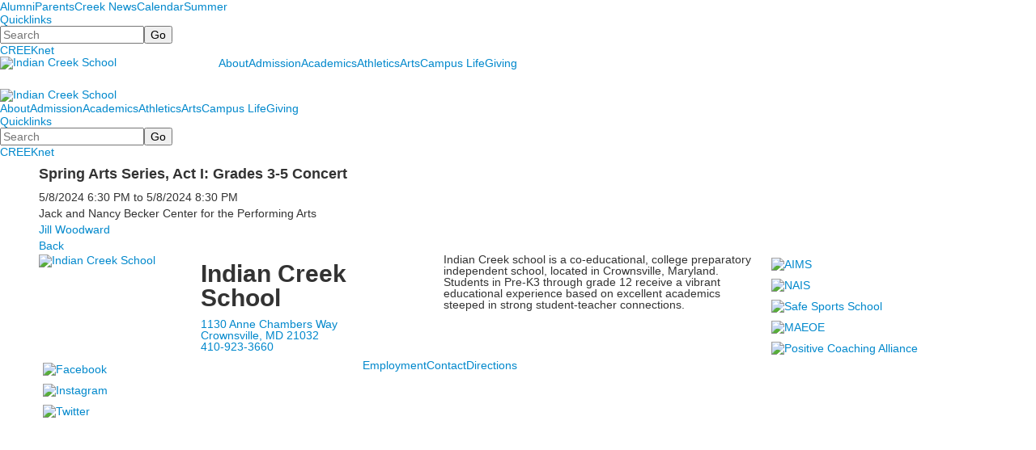

--- FILE ---
content_type: text/html; charset=utf-8
request_url: https://www.indiancreekschool.org/event-detail?pk=19423210&fromId=226180
body_size: 16333
content:

<!DOCTYPE html>
<html lang="en" class="body externalcrawler">
<head>
    <title>Spring Arts Series, Act I: Grades 3-5 Concert</title>
    <meta charset="utf-8">
    <meta name="viewport" content="width=device-width, initial-scale=1.0">
    
    <meta content="_XdSQRHZf0syXHZJinLfy16G7RuNm69ZFKw4GVC5jv8" name="google-site-verification" /><link href="https://www.indiancreekschool.org/event-detail?pk=19423210" rel="canonical" />
        <link rel="apple-touch-icon" href="//bbk12e1-cdn.myschoolcdn.com/1092/site/1120/homescreen/ICSfavicon.png">
        <link rel="apple-touch-icon" sizes="76x76" href="//bbk12e1-cdn.myschoolcdn.com/1092/site/1120/homescreen/ICSfavicon.png?w=76">
        <link rel="apple-touch-icon" sizes="120x120" href="//bbk12e1-cdn.myschoolcdn.com/1092/site/1120/homescreen/ICSfavicon.png?w=120">
        <link rel="apple-touch-icon" sizes="152x152" href="//bbk12e1-cdn.myschoolcdn.com/1092/site/1120/homescreen/ICSfavicon.png?w=152">
        <link rel="apple-touch-icon" sizes="180x180" href="//bbk12e1-cdn.myschoolcdn.com/1092/site/1120/homescreen/ICSfavicon.png?w=180">
        <link rel="apple-touch-icon" sizes="192x192" href="//bbk12e1-cdn.myschoolcdn.com/1092/site/1120/homescreen/ICSfavicon.png?w=192">


<meta name="description" content="" />
<meta itemprop="name" content="Spring Arts Series, Act I: Grades 3-5 Concert">
<meta itemprop="description" content="">
<meta name="twitter:card" content="summary">
<meta name="twitter:title" content="Spring Arts Series, Act I: Grades 3-5 Concert">
<meta name="twitter:description" content="">
<meta property="og:title" content="Spring Arts Series, Act I: Grades 3-5 Concert" />
<meta property="og:type" content="article" />
<meta property="og:url" content="https://www.indiancreekschool.org/event-detail?pk=19423210&amp;fromId=226180" />
<meta property="og:description" content="" />
<meta property="og:site_name" content="Indian Creek School" />
<meta property="article:published_time" content="5/8/2024 6:30:00 PM" />     <link href="//fonts.googleapis.com/css2?family=Average&family=EB+Garamond:ital,wght@0,400;0,500;0,600;0,700;0,800;1,400;1,500;1,600;1,700;1,800&family=Lato:ital,wght@0,400;0,700;1,400;1,700&family=Merriweather:ital,wght@0,400;0,700;1,400;1,700&display=swap" rel="stylesheet"> <link rel="stylesheet" type="text/css" href="//libs-w2.myschoolapp.com/bootstrap/2.1.1/css/bootstrap.24col.min.css"/><link rel="stylesheet" type="text/css" href="//libs-w2.myschoolapp.com/jquery-flexslider/2.10/jquery.flexslider-min.css"/><link rel="stylesheet" type="text/css" href="//libs-w2.myschoolapp.com/video/7.4.3/video-js.css"/><link rel="stylesheet" type="text/css" href="//libs-w2.myschoolapp.com/jquery-background-carousel/1.2/background-carousel.css"/><link rel="stylesheet" type="text/css" href="//libs-w2.myschoolapp.com/jquery-jplayer/2.4.1/morning.light/jplayer.morning.light.css"/><link rel="stylesheet" type="text/css" href="//libs-w2.myschoolapp.com/images/jPlayer/p3.morning.light.css"/><link rel="stylesheet" type="text/css" href="//src-e1.myschoolapp.com/2026.01.12.6/minify/page-main.css"/><link rel = "stylesheet" type = "text/css" href = "//bbk12e1-cdn.myschoolcdn.com/ftpimages/1092/SiteStyle/1120/SiteStyle134061493418084750.css"/>
    <script type="text/javascript" src="//libs-w2.myschoolapp.com/headJs/1.0.3.cd/head.min.js"></script>
    <script>head.js({"/jquery/3.7.1/jquery-3.7.1.min.js": "//libs-w2.myschoolapp.com/jquery/3.7.1/jquery-3.7.1.min.js"},{"/jquery-migrate/3.4.1/jquery-migrate-3.4.1.min.js": "//libs-w2.myschoolapp.com/jquery-migrate/3.4.1/jquery-migrate-3.4.1.min.js"},{"/p3-fwk/1.1.0/p3-fwk.js": "//libs-w2.myschoolapp.com/p3-fwk/1.1.0/p3-fwk.js"},{"/backbone-validation/backbone-validation-min.js": "//src-e1.myschoolapp.com/2026.01.12.6/src/libs/backbone-validation/backbone-validation-min.js"},{"/jquery-flexslider/2.10/jquery.flexslider-min.js": "//libs-w2.myschoolapp.com/jquery-flexslider/2.10/jquery.flexslider-min.js"},{"/video/7.4.3/video.min.js": "//libs-w2.myschoolapp.com/video/7.4.3/video.min.js"},{"/video/share/1.5/share.video.min.js": "//libs-w2.myschoolapp.com/video/share/1.5/share.video.min.js"},{"/jquery-simplemodal/1.4.5/jquery.simplemodal.1.4.5.min.js": "//libs-w2.myschoolapp.com/jquery-simplemodal/1.4.5/jquery.simplemodal.1.4.5.min.js"},{"/jquery-background-carousel/1.2/jquery.background.carousel.js": "//libs-w2.myschoolapp.com/jquery-background-carousel/1.2/jquery.background.carousel.js"},{"/jquery-jplayer/2.4.1/jquery.jplayer.js": "//libs-w2.myschoolapp.com/jquery-jplayer/2.4.1/jquery.jplayer.js"},{"/jqueryui/1.13.2/jquery-ui.min.js": "//libs-w2.myschoolapp.com/jqueryui/1.13.2/jquery-ui.min.js"},{"/jquery-waitforimages/1.5/jquery.waitforimages.js": "//libs-w2.myschoolapp.com/jquery-waitforimages/1.5/jquery.waitforimages.js"},{"/2026.01.12.6/minify/page-main.js": "//src-e1.myschoolapp.com/2026.01.12.6/minify/page-main.js"}, function() { onMessage.init({"PageTaskId":226176,"PageName":"Event Detail","SiteId":1120,"AppDomain":"https://indiancreekschool.myschoolapp.com","IsLive":true,"SslInd":true,"SslUrl":"https://indiancreekschool.myschoolapp.com/page/event-detail?pk=19423210&fromId=226180&siteId=1120&ssl=1"}, [{"content":"menu","clientid":"content_136580","options":{"UrlPrefix":""},"StyleTypeId":2,"StyleModeId":1},{"content":"megamenu","clientid":"content_136581","options":{"UrlPrefix":""},"StyleTypeId":2,"StyleModeId":5},{"content":"search","clientid":"content_136582","options":{"DetailPageUrl":"/page/search-results"},"StyleTypeId":1,"StyleModeId":1},{"content":"menu","clientid":"content_136583","options":{"UrlPrefix":""},"StyleTypeId":2,"StyleModeId":1},{"content":"logo","clientid":"content_136584","options":{"AltText":"Indian Creek School","Url":"https://www.indiancreekschool.org","newWindow":false,"LogoImageUrl":"//bbk12e1-cdn.myschoolcdn.com/ftpimages/1092/logo/ICSlogoWhite.png"},"StyleTypeId":1,"StyleModeId":1},{"content":"megamenu","clientid":"content_136585","options":{"UrlPrefix":""},"StyleTypeId":2,"StyleModeId":5},{"content":"logo","clientid":"content_136586","options":{"AltText":"Indian Creek School","Url":"https://www.indiancreekschool.org","newWindow":false,"LogoImageUrl":"//bbk12e1-cdn.myschoolcdn.com/ftpimages/1092/logo/ICS-no-date.png"},"StyleTypeId":1,"StyleModeId":1},{"content":"megamenu","clientid":"content_136587","options":{"UrlPrefix":""},"StyleTypeId":2,"StyleModeId":5},{"content":"megamenu","clientid":"content_136588","options":{"UrlPrefix":""},"StyleTypeId":2,"StyleModeId":5},{"content":"search","clientid":"content_136589","options":{"DetailPageUrl":"/page/search-results"},"StyleTypeId":1,"StyleModeId":1},{"content":"menu","clientid":"content_136590","options":{"UrlPrefix":""},"StyleTypeId":2,"StyleModeId":1},{"content":"eventdetail","clientid":"content_1148875","options":null,"StyleTypeId":1,"StyleModeId":1},{"content":"logo","clientid":"content_136593","options":{"AltText":"Indian Creek School","Url":"https://www.indiancreekschool.org","newWindow":false,"LogoImageUrl":"//bbk12e1-cdn.myschoolcdn.com/ftpimages/1092/logo/ICON-no-number.png"},"StyleTypeId":1,"StyleModeId":1},{"content":"text","clientid":"content_136594","options":{"HeaderTextOption":"optHeaderText","HeaderText":"Indian Creek School"},"StyleTypeId":1,"StyleModeId":1},{"content":"text","clientid":"content_136595","options":null,"StyleTypeId":1,"StyleModeId":1},{"content":"links","clientid":"content_136596","options":null,"StyleTypeId":1,"StyleModeId":1},{"content":"links","clientid":"content_136597","options":null,"StyleTypeId":1,"StyleModeId":1},{"content":"menu","clientid":"content_136598","options":{"StartLevel":1,"EndLevel":1,"UrlPrefix":""},"StyleTypeId":2,"StyleModeId":1},{"content":"links","clientid":"content_5539","options":null,"StyleTypeId":1,"StyleModeId":1},{"content":"links","clientid":"content_5502","options":{"HeaderTextOption":"optHeaderText","HeaderText":"","ItemCount":""},"StyleTypeId":1,"StyleModeId":1},{"content":"menu","clientid":"content_5501","options":{"StartLevel":2,"EndLevel":2,"StartPage":"93484","UrlPrefix":""},"StyleTypeId":2,"StyleModeId":4},{"content":"menu","clientid":"content_5540","options":{"StartLevel":2,"StartPage":"94223","UrlPrefix":""},"StyleTypeId":2,"StyleModeId":3},{"content":"text","clientid":"content_5541","options":{"HeaderTextOption":"optHeaderText","HeaderText":"Giving to ICS"},"StyleTypeId":1,"StyleModeId":1},{"content":"links","clientid":"content_5542","options":{"HeaderTextOption":"optHeaderText","HeaderText":"","ItemCount":""},"StyleTypeId":1,"StyleModeId":1},{"content":"photo","clientid":"content_5543","options":{"pk":19423210,"IsNewsExpired":false,"GroupName":"ML: Giving Panel Photo","AlbumId":"1296254"},"StyleTypeId":1,"StyleModeId":1},{"content":"menu","clientid":"content_5503","options":{"StartLevel":2,"EndLevel":3,"StartPage":"93478","UrlPrefix":""},"StyleTypeId":2,"StyleModeId":3},{"content":"text","clientid":"content_5504","options":{"HeaderTextOption":"optHeaderText","HeaderText":"About ICS"},"StyleTypeId":1,"StyleModeId":1},{"content":"links","clientid":"content_5550","options":null,"StyleTypeId":1,"StyleModeId":1},{"content":"photo","clientid":"content_5505","options":{"pk":19423210,"IsNewsExpired":false,"GroupName":"ML: About Panel Photo","AlbumId":"1281001"},"StyleTypeId":1,"StyleModeId":1},{"content":"menu","clientid":"content_5523","options":{"StartLevel":2,"EndLevel":3,"StartPage":"93477","UrlPrefix":""},"StyleTypeId":2,"StyleModeId":3},{"content":"text","clientid":"content_5524","options":{"HeaderTextOption":"optHeaderText","HeaderText":"Applying to ICS"},"StyleTypeId":1,"StyleModeId":1},{"content":"links","clientid":"content_5525","options":null,"StyleTypeId":1,"StyleModeId":1},{"content":"photo","clientid":"content_5526","options":{"pk":19423210,"IsNewsExpired":false,"GroupName":"ML: Admission Panel Photo","AlbumId":"1281003"},"StyleTypeId":1,"StyleModeId":1},{"content":"menu","clientid":"content_5527","options":{"StartLevel":2,"EndLevel":3,"StartPage":"93479","UrlPrefix":""},"StyleTypeId":2,"StyleModeId":3},{"content":"text","clientid":"content_5528","options":{"HeaderTextOption":"optHeaderText","HeaderText":"Academics at ICS"},"StyleTypeId":1,"StyleModeId":1},{"content":"links","clientid":"content_5529","options":null,"StyleTypeId":1,"StyleModeId":1},{"content":"photo","clientid":"content_5530","options":{"pk":19423210,"IsNewsExpired":false,"GroupName":"ML: Academics Panel Photo","AlbumId":"1281002"},"StyleTypeId":1,"StyleModeId":1},{"content":"menu","clientid":"content_5531","options":{"StartLevel":2,"EndLevel":3,"StartPage":"93480","UrlPrefix":""},"StyleTypeId":2,"StyleModeId":3},{"content":"text","clientid":"content_5532","options":{"HeaderTextOption":"optHeaderText","HeaderText":"Arts at ICS"},"StyleTypeId":1,"StyleModeId":1},{"content":"links","clientid":"content_5533","options":null,"StyleTypeId":1,"StyleModeId":1},{"content":"photo","clientid":"content_5534","options":{"pk":19423210,"IsNewsExpired":false,"GroupName":"ML: Arts Panel Photo","AlbumId":"1281004"},"StyleTypeId":1,"StyleModeId":1},{"content":"menu","clientid":"content_5535","options":{"StartLevel":2,"EndLevel":3,"StartPage":"93481","UrlPrefix":""},"StyleTypeId":2,"StyleModeId":3},{"content":"text","clientid":"content_5536","options":{"HeaderTextOption":"optHeaderText","HeaderText":"Athletics at ICS"},"StyleTypeId":1,"StyleModeId":1},{"content":"links","clientid":"content_5537","options":null,"StyleTypeId":1,"StyleModeId":1},{"content":"photo","clientid":"content_5538","options":{"pk":19423210,"IsNewsExpired":false,"GroupName":"ML: Athletics Panel Photo","AlbumId":"1281005"},"StyleTypeId":1,"StyleModeId":1},{"content":"menu","clientid":"content_5607","options":{"StartLevel":2,"EndLevel":3,"StartPage":"95849","UrlPrefix":""},"StyleTypeId":2,"StyleModeId":3},{"content":"text","clientid":"content_5609","options":{"HeaderTextOption":"optHeaderText","HeaderText":"Student Life"},"StyleTypeId":1,"StyleModeId":1},{"content":"links","clientid":"content_5610","options":null,"StyleTypeId":1,"StyleModeId":1},{"content":"photo","clientid":"content_5608","options":{"pk":19423210,"IsNewsExpired":false,"GroupName":"MM: Student Life Panel","AlbumId":"504698"},"StyleTypeId":1,"StyleModeId":1}], [{"Id":136580,"SchoolId":1092,"ElementType":1,"SiteStyleId":77769,"ContentTypeId":389,"ContentLabel":"Menu","ContentPk":1844,"ClientId":"content_136580","Options":{"UrlPrefix":""},"Style":{"Id":77769,"StyleTypeId":2,"StyleModeId":1,"ContentTypeId":389,"CssClass":"style-77769","Options":{"SNI1":{"Visible":false},"SNI2":{"Visible":false},"SNI3":{"Visible":false},"NavMenu":{"Animate":true,"AppearOn":"hover"}}},"HasData":true,"FromId":226180,"IsExternalCrawler":true},{"Id":136581,"SchoolId":1092,"ElementType":1,"SiteStyleId":77756,"ContentTypeId":429,"ContentLabel":"Mega_Menu","ContentPk":3682,"ClientId":"content_136581","Options":{"UrlPrefix":""},"Style":{"Id":77756,"StyleTypeId":2,"StyleModeId":5,"ContentTypeId":429,"CssClass":"style-77756","Options":{"SNI1":{"Visible":false}}},"HasData":true,"FromId":226180,"PanelIndex":{"93484":1557},"IsExternalCrawler":true},{"Id":136582,"SchoolId":1092,"ElementType":1,"SiteStyleId":77644,"ContentTypeId":370,"ContentLabel":"Search","ClientId":"content_136582","Options":{"DetailPageUrl":"/page/search-results"},"Style":{"Id":77644,"StyleTypeId":1,"StyleModeId":1,"ContentTypeId":370,"CssClass":"style-77644","Options":{"Header":{"Visible":false},"Submit":{"Visible":true},"SearchLabel":{"Label":"Search"},"Search":{"Placeholder":"Search"}}},"HasData":true,"FromId":226180,"IsExternalCrawler":true},{"Id":136583,"SchoolId":1092,"ElementType":1,"SiteStyleId":77755,"ContentTypeId":389,"ContentLabel":"Menu","ContentPk":3690,"ClientId":"content_136583","Options":{"UrlPrefix":""},"Style":{"Id":77755,"StyleTypeId":2,"StyleModeId":1,"ContentTypeId":389,"CssClass":"style-77755","Options":{"SNI1":{"Visible":false},"SNI2":{"Visible":false},"SNI3":{"Visible":false},"NavMenu":{"Animate":true,"AppearOn":"hover"}}},"HasData":true,"FromId":226180,"IsExternalCrawler":true},{"Id":136584,"SchoolId":1092,"ElementType":1,"SiteStyleId":78339,"ContentTypeId":395,"ContentLabel":"Logo","ContentPk":12952,"ClientId":"content_136584","Options":{"AltText":"Indian Creek School","Url":"https://www.indiancreekschool.org","newWindow":false,"LogoImageUrl":"//bbk12e1-cdn.myschoolcdn.com/ftpimages/1092/logo/ICSlogoWhite.png"},"Style":{"Id":78339,"StyleTypeId":1,"StyleModeId":1,"ContentTypeId":395,"CssClass":"style-78339","Options":{"Header":{"Visible":false}}},"HasData":true,"FromId":226180,"IsExternalCrawler":true},{"Id":136585,"SchoolId":1092,"ElementType":1,"SiteStyleId":77757,"ContentTypeId":429,"ContentLabel":"Mega_Menu","ContentPk":3681,"ClientId":"content_136585","Options":{"UrlPrefix":""},"Style":{"Id":77757,"StyleTypeId":2,"StyleModeId":5,"ContentTypeId":429,"CssClass":"style-77757","Options":{"SNI1":{"Visible":false}}},"HasData":true,"FromId":226180,"PanelIndex":{"94223":1556,"93478":1558,"93477":1564,"93479":1565,"93480":1566,"93481":1567,"95849":1585},"IsExternalCrawler":true},{"Id":136586,"SchoolId":1092,"ElementType":1,"SiteStyleId":77768,"ContentTypeId":395,"ContentLabel":"Logo","ContentPk":16357,"ClientId":"content_136586","Options":{"AltText":"Indian Creek School","Url":"https://www.indiancreekschool.org","newWindow":false,"LogoImageUrl":"//bbk12e1-cdn.myschoolcdn.com/ftpimages/1092/logo/ICS-no-date.png"},"Style":{"Id":77768,"StyleTypeId":1,"StyleModeId":1,"ContentTypeId":395,"CssClass":"style-77768","Options":{"Header":{"Visible":false}}},"HasData":true,"FromId":226180,"IsExternalCrawler":true},{"Id":136587,"SchoolId":1092,"ElementType":1,"SiteStyleId":77642,"ContentTypeId":429,"ContentLabel":"Mega_Menu","ContentPk":3681,"ClientId":"content_136587","Options":{"UrlPrefix":""},"Style":{"Id":77642,"StyleTypeId":2,"StyleModeId":5,"ContentTypeId":429,"CssClass":"style-77642","Options":{"SNI1":{"Visible":false}}},"HasData":true,"FromId":226180,"PanelIndex":{"94223":1556,"93478":1558,"93477":1564,"93479":1565,"93480":1566,"93481":1567,"95849":1585},"IsExternalCrawler":true},{"Id":136588,"SchoolId":1092,"ElementType":1,"SiteStyleId":77756,"ContentTypeId":429,"ContentLabel":"Mega_Menu","ContentPk":3682,"ClientId":"content_136588","Options":{"UrlPrefix":""},"Style":{"Id":77756,"StyleTypeId":2,"StyleModeId":5,"ContentTypeId":429,"CssClass":"style-77756","Options":{"SNI1":{"Visible":false}}},"HasData":true,"FromId":226180,"PanelIndex":{"93484":1557},"IsExternalCrawler":true},{"Id":136589,"SchoolId":1092,"ElementType":1,"SiteStyleId":77644,"ContentTypeId":370,"ContentLabel":"Search","ClientId":"content_136589","Options":{"DetailPageUrl":"/page/search-results"},"Style":{"Id":77644,"StyleTypeId":1,"StyleModeId":1,"ContentTypeId":370,"CssClass":"style-77644","Options":{"Header":{"Visible":false},"Submit":{"Visible":true},"SearchLabel":{"Label":"Search"},"Search":{"Placeholder":"Search"}}},"HasData":true,"FromId":226180,"IsExternalCrawler":true},{"Id":136590,"SchoolId":1092,"ElementType":1,"SiteStyleId":77755,"ContentTypeId":389,"ContentLabel":"Menu","ContentPk":3690,"ClientId":"content_136590","Options":{"UrlPrefix":""},"Style":{"Id":77755,"StyleTypeId":2,"StyleModeId":1,"ContentTypeId":389,"CssClass":"style-77755","Options":{"SNI1":{"Visible":false},"SNI2":{"Visible":false},"SNI3":{"Visible":false},"NavMenu":{"Animate":true,"AppearOn":"hover"}}},"HasData":true,"FromId":226180,"IsExternalCrawler":true},{"Id":1148875,"SchoolId":1092,"SiteStyleId":38912,"ContentTypeId":401,"ContentLabel":"Event_Detail","ClientId":"content_1148875","Style":{"Id":38912,"StyleTypeId":1,"StyleModeId":1,"ContentTypeId":401,"CssClass":"style-38912","Options":{"Date":{"Visible":true},"Location":{"Visible":true},"ContactInfo":{"Visible":true},"BriefDescription":{"Visible":true},"Description":{"Visible":true},"BackButton":{"Visible":true},"Register":{"Visible":true}}},"HasData":true,"FromId":226180,"IsExternalCrawler":true},{"Id":136593,"SchoolId":1092,"ElementType":1,"SiteStyleId":77662,"ContentTypeId":395,"ContentLabel":"Logo","ContentPk":16336,"ClientId":"content_136593","Options":{"AltText":"Indian Creek School","Url":"https://www.indiancreekschool.org","newWindow":false,"LogoImageUrl":"//bbk12e1-cdn.myschoolcdn.com/ftpimages/1092/logo/ICON-no-number.png"},"Style":{"Id":77662,"StyleTypeId":1,"StyleModeId":1,"ContentTypeId":395,"CssClass":"style-77662","Options":{"Header":{"Visible":false}}},"HasData":true,"FromId":226180,"IsExternalCrawler":true},{"Id":136594,"SchoolId":1092,"ElementType":1,"SiteStyleId":77661,"ContentTypeId":1,"ContentLabel":"Text","ContentPk":1142252,"ClientId":"content_136594","Options":{"HeaderTextOption":"optHeaderText","HeaderText":"Indian Creek School"},"Style":{"Id":77661,"StyleTypeId":1,"StyleModeId":1,"ContentTypeId":1,"CssClass":"style-77661","Options":{"Header":{"Visible":true},"Photos":{"Visible":true}}},"HasData":true,"FromId":226180,"IsExternalCrawler":true},{"Id":136595,"SchoolId":1092,"ElementType":1,"SiteStyleId":77661,"ContentTypeId":1,"ContentLabel":"Text","ContentPk":1150695,"ClientId":"content_136595","Style":{"Id":77661,"StyleTypeId":1,"StyleModeId":1,"ContentTypeId":1,"CssClass":"style-77661","Options":{"Header":{"Visible":true},"Photos":{"Visible":true}}},"HasData":true,"FromId":226180,"IsExternalCrawler":true},{"Id":136596,"SchoolId":1092,"ElementType":1,"SiteStyleId":77663,"ContentTypeId":2,"ContentLabel":"Links","ContentPk":75836,"ClientId":"content_136596","Style":{"Id":77663,"StyleTypeId":1,"StyleModeId":1,"ContentTypeId":2,"CssClass":"style-77663","Options":{"Header":{"Visible":false},"SubHeader":{"Visible":false},"CategoryDescription":{"Visible":false},"LinkImage":{"Visible":true},"UrlLink":{"Visible":false},"LongDescription":{"Visible":false}}},"HasData":true,"FromId":226180,"IsExternalCrawler":true},{"Id":136597,"SchoolId":1092,"ElementType":1,"SiteStyleId":77725,"ContentTypeId":2,"ContentLabel":"Links","ContentPk":76015,"ClientId":"content_136597","Style":{"Id":77725,"StyleTypeId":1,"StyleModeId":1,"ContentTypeId":2,"CssClass":"style-77725","Options":{"Header":{"Visible":false},"SubHeader":{"Visible":false},"CategoryDescription":{"Visible":false},"LinkImage":{"Visible":true},"UrlLink":{"Visible":false},"LongDescription":{"Visible":false}}},"HasData":true,"FromId":226180,"IsExternalCrawler":true},{"Id":136598,"SchoolId":1092,"ElementType":1,"SiteStyleId":77726,"ContentTypeId":389,"ContentLabel":"Menu","ContentPk":1847,"ClientId":"content_136598","Options":{"StartLevel":1,"EndLevel":1,"UrlPrefix":""},"Style":{"Id":77726,"StyleTypeId":2,"StyleModeId":1,"ContentTypeId":389,"CssClass":"style-77726","Options":{"SNI1":{"Visible":false},"SNI2":{"Visible":false},"SNI3":{"Visible":false},"NavMenu":{"Animate":true,"AppearOn":"hover"}}},"HasData":true,"FromId":226180,"IsExternalCrawler":true},{"Id":5539,"SchoolId":1092,"ElementType":2,"SiteStyleId":77749,"ContentTypeId":2,"ContentLabel":"Links","ContentPk":76240,"ClientId":"content_5539","Style":{"Id":77749,"StyleTypeId":1,"StyleModeId":1,"ContentTypeId":2,"CssClass":"style-77749","Options":{"Header":{"Visible":false},"SubHeader":{"Visible":false},"CategoryDescription":{"Visible":false},"LinkImage":{"Visible":false},"UrlLink":{"Visible":true},"LongDescription":{"Visible":false}}},"HasData":true,"FromId":226180,"IsExternalCrawler":true},{"Id":5502,"SchoolId":1092,"ElementType":2,"SiteStyleId":77826,"ContentTypeId":2,"ContentLabel":"Links","ContentPk":76014,"ClientId":"content_5502","Options":{"HeaderTextOption":"optHeaderText","HeaderText":"","ItemCount":""},"Style":{"Id":77826,"StyleTypeId":1,"StyleModeId":1,"ContentTypeId":2,"CssClass":"style-77826","Options":{"Header":{"Visible":true},"SubHeader":{"Visible":false},"CategoryDescription":{"Visible":false},"LinkImage":{"Visible":true},"UrlLink":{"Visible":false},"LongDescription":{"Visible":false}}},"HasData":true,"FromId":226180,"IsExternalCrawler":true},{"Id":5501,"SchoolId":1092,"ElementType":2,"SiteStyleId":77723,"ContentTypeId":389,"ContentLabel":"Menu","ContentPk":3682,"ClientId":"content_5501","Options":{"StartLevel":2,"EndLevel":2,"StartPage":"93484","UrlPrefix":""},"Style":{"Id":77723,"StyleTypeId":2,"StyleModeId":4,"ContentTypeId":389,"CssClass":"style-77723","Options":{"SNI1":{"Visible":false},"SNI2":{"Visible":false},"SNI3":{"Visible":false},"NavMenu":{"Animate":true,"AppearOn":"hover"}}},"HasData":true,"FromId":226180,"IsExternalCrawler":true},{"Id":5540,"SchoolId":1092,"ElementType":2,"SiteStyleId":77652,"ContentTypeId":389,"ContentLabel":"Menu","ContentPk":3681,"ClientId":"content_5540","Options":{"StartLevel":2,"StartPage":"94223","UrlPrefix":""},"Style":{"Id":77652,"StyleTypeId":2,"StyleModeId":3,"ContentTypeId":389,"CssClass":"style-77652","Options":{"AccNavMenu":{"Animate":true,"Show":true,"ArrowLocation":"right"}}},"HasData":true,"FromId":226180,"IsExternalCrawler":true},{"Id":5541,"SchoolId":1092,"ElementType":2,"SiteStyleId":77684,"ContentTypeId":1,"ContentLabel":"Text","ContentPk":1182800,"ClientId":"content_5541","Options":{"HeaderTextOption":"optHeaderText","HeaderText":"Giving to ICS"},"Style":{"Id":77684,"StyleTypeId":1,"StyleModeId":1,"ContentTypeId":1,"CssClass":"style-77684","Options":{"Header":{"Visible":true},"Photos":{"Visible":true}}},"HasData":true,"FromId":226180,"IsExternalCrawler":true},{"Id":5542,"SchoolId":1092,"ElementType":2,"SiteStyleId":77749,"ContentTypeId":2,"ContentLabel":"Links","ContentPk":76261,"ClientId":"content_5542","Options":{"HeaderTextOption":"optHeaderText","HeaderText":"","ItemCount":""},"Style":{"Id":77749,"StyleTypeId":1,"StyleModeId":1,"ContentTypeId":2,"CssClass":"style-77749","Options":{"Header":{"Visible":false},"SubHeader":{"Visible":false},"CategoryDescription":{"Visible":false},"LinkImage":{"Visible":false},"UrlLink":{"Visible":true},"LongDescription":{"Visible":false}}},"HasData":true,"FromId":226180,"IsExternalCrawler":true},{"Id":5543,"SchoolId":1092,"ElementType":2,"SiteStyleId":77718,"ContentTypeId":31,"ContentLabel":"Photo","ContentPk":118294,"ClientId":"content_5543","Options":{"pk":19423210,"IsNewsExpired":false,"GroupName":"ML: Giving Panel Photo","AlbumId":"1296254"},"Style":{"Id":77718,"StyleTypeId":1,"StyleModeId":1,"ContentTypeId":31,"CssClass":"style-77718","Options":{"Header":{"Visible":false},"Title":{"Visible":false},"Caption":{"Visible":false},"LongDescription":{"Visible":false},"AlbumSelect":{"Visible":false},"AlbumName":{"Visible":false}}},"HasData":true,"FromId":226180,"IsExternalCrawler":true},{"Id":5503,"SchoolId":1092,"ElementType":2,"SiteStyleId":77652,"ContentTypeId":389,"ContentLabel":"Menu","ContentPk":3681,"ClientId":"content_5503","Options":{"StartLevel":2,"EndLevel":3,"StartPage":"93478","UrlPrefix":""},"Style":{"Id":77652,"StyleTypeId":2,"StyleModeId":3,"ContentTypeId":389,"CssClass":"style-77652","Options":{"AccNavMenu":{"Animate":true,"Show":true,"ArrowLocation":"right"}}},"HasData":true,"FromId":226180,"IsExternalCrawler":true},{"Id":5504,"SchoolId":1092,"ElementType":2,"SiteStyleId":77684,"ContentTypeId":1,"ContentLabel":"Text","ContentPk":283129,"ClientId":"content_5504","Options":{"HeaderTextOption":"optHeaderText","HeaderText":"About ICS"},"Style":{"Id":77684,"StyleTypeId":1,"StyleModeId":1,"ContentTypeId":1,"CssClass":"style-77684","Options":{"Header":{"Visible":true},"Photos":{"Visible":true}}},"HasData":true,"FromId":226180,"IsExternalCrawler":true},{"Id":5550,"SchoolId":1092,"ElementType":2,"SiteStyleId":77749,"ContentTypeId":2,"ContentLabel":"Links","ContentPk":76048,"ClientId":"content_5550","Style":{"Id":77749,"StyleTypeId":1,"StyleModeId":1,"ContentTypeId":2,"CssClass":"style-77749","Options":{"Header":{"Visible":false},"SubHeader":{"Visible":false},"CategoryDescription":{"Visible":false},"LinkImage":{"Visible":false},"UrlLink":{"Visible":true},"LongDescription":{"Visible":false}}},"HasData":true,"FromId":226180,"IsExternalCrawler":true},{"Id":5505,"SchoolId":1092,"ElementType":2,"SiteStyleId":77718,"ContentTypeId":31,"ContentLabel":"Photo","ContentPk":117946,"ClientId":"content_5505","Options":{"pk":19423210,"IsNewsExpired":false,"GroupName":"ML: About Panel Photo","AlbumId":"1281001"},"Style":{"Id":77718,"StyleTypeId":1,"StyleModeId":1,"ContentTypeId":31,"CssClass":"style-77718","Options":{"Header":{"Visible":false},"Title":{"Visible":false},"Caption":{"Visible":false},"LongDescription":{"Visible":false},"AlbumSelect":{"Visible":false},"AlbumName":{"Visible":false}}},"HasData":true,"FromId":226180,"IsExternalCrawler":true},{"Id":5523,"SchoolId":1092,"ElementType":2,"SiteStyleId":77652,"ContentTypeId":389,"ContentLabel":"Menu","ContentPk":3681,"ClientId":"content_5523","Options":{"StartLevel":2,"EndLevel":3,"StartPage":"93477","UrlPrefix":""},"Style":{"Id":77652,"StyleTypeId":2,"StyleModeId":3,"ContentTypeId":389,"CssClass":"style-77652","Options":{"AccNavMenu":{"Animate":true,"Show":true,"ArrowLocation":"right"}}},"HasData":true,"FromId":226180,"IsExternalCrawler":true},{"Id":5524,"SchoolId":1092,"ElementType":2,"SiteStyleId":77684,"ContentTypeId":1,"ContentLabel":"Text","ContentPk":1169998,"ClientId":"content_5524","Options":{"HeaderTextOption":"optHeaderText","HeaderText":"Applying to ICS"},"Style":{"Id":77684,"StyleTypeId":1,"StyleModeId":1,"ContentTypeId":1,"CssClass":"style-77684","Options":{"Header":{"Visible":true},"Photos":{"Visible":true}}},"HasData":true,"FromId":226180,"IsExternalCrawler":true},{"Id":5525,"SchoolId":1092,"ElementType":2,"SiteStyleId":77749,"ContentTypeId":2,"ContentLabel":"Links","ContentPk":76050,"ClientId":"content_5525","Style":{"Id":77749,"StyleTypeId":1,"StyleModeId":1,"ContentTypeId":2,"CssClass":"style-77749","Options":{"Header":{"Visible":false},"SubHeader":{"Visible":false},"CategoryDescription":{"Visible":false},"LinkImage":{"Visible":false},"UrlLink":{"Visible":true},"LongDescription":{"Visible":false}}},"HasData":true,"FromId":226180,"IsExternalCrawler":true},{"Id":5526,"SchoolId":1092,"ElementType":2,"SiteStyleId":77718,"ContentTypeId":31,"ContentLabel":"Photo","ContentPk":117948,"ClientId":"content_5526","Options":{"pk":19423210,"IsNewsExpired":false,"GroupName":"ML: Admission Panel Photo","AlbumId":"1281003"},"Style":{"Id":77718,"StyleTypeId":1,"StyleModeId":1,"ContentTypeId":31,"CssClass":"style-77718","Options":{"Header":{"Visible":false},"Title":{"Visible":false},"Caption":{"Visible":false},"LongDescription":{"Visible":false},"AlbumSelect":{"Visible":false},"AlbumName":{"Visible":false}}},"HasData":true,"FromId":226180,"IsExternalCrawler":true},{"Id":5527,"SchoolId":1092,"ElementType":2,"SiteStyleId":77652,"ContentTypeId":389,"ContentLabel":"Menu","ContentPk":3681,"ClientId":"content_5527","Options":{"StartLevel":2,"EndLevel":3,"StartPage":"93479","UrlPrefix":""},"Style":{"Id":77652,"StyleTypeId":2,"StyleModeId":3,"ContentTypeId":389,"CssClass":"style-77652","Options":{"AccNavMenu":{"Animate":true,"Show":true,"ArrowLocation":"right"}}},"HasData":true,"FromId":226180,"IsExternalCrawler":true},{"Id":5528,"SchoolId":1092,"ElementType":2,"SiteStyleId":77684,"ContentTypeId":1,"ContentLabel":"Text","ContentPk":283131,"ClientId":"content_5528","Options":{"HeaderTextOption":"optHeaderText","HeaderText":"Academics at ICS"},"Style":{"Id":77684,"StyleTypeId":1,"StyleModeId":1,"ContentTypeId":1,"CssClass":"style-77684","Options":{"Header":{"Visible":true},"Photos":{"Visible":true}}},"HasData":true,"FromId":226180,"IsExternalCrawler":true},{"Id":5529,"SchoolId":1092,"ElementType":2,"SiteStyleId":77749,"ContentTypeId":2,"ContentLabel":"Links","ContentPk":76049,"ClientId":"content_5529","Style":{"Id":77749,"StyleTypeId":1,"StyleModeId":1,"ContentTypeId":2,"CssClass":"style-77749","Options":{"Header":{"Visible":false},"SubHeader":{"Visible":false},"CategoryDescription":{"Visible":false},"LinkImage":{"Visible":false},"UrlLink":{"Visible":true},"LongDescription":{"Visible":false}}},"HasData":true,"FromId":226180,"IsExternalCrawler":true},{"Id":5530,"SchoolId":1092,"ElementType":2,"SiteStyleId":77718,"ContentTypeId":31,"ContentLabel":"Photo","ContentPk":117947,"ClientId":"content_5530","Options":{"pk":19423210,"IsNewsExpired":false,"GroupName":"ML: Academics Panel Photo","AlbumId":"1281002"},"Style":{"Id":77718,"StyleTypeId":1,"StyleModeId":1,"ContentTypeId":31,"CssClass":"style-77718","Options":{"Header":{"Visible":false},"Title":{"Visible":false},"Caption":{"Visible":false},"LongDescription":{"Visible":false},"AlbumSelect":{"Visible":false},"AlbumName":{"Visible":false}}},"HasData":true,"FromId":226180,"IsExternalCrawler":true},{"Id":5531,"SchoolId":1092,"ElementType":2,"SiteStyleId":77652,"ContentTypeId":389,"ContentLabel":"Menu","ContentPk":3681,"ClientId":"content_5531","Options":{"StartLevel":2,"EndLevel":3,"StartPage":"93480","UrlPrefix":""},"Style":{"Id":77652,"StyleTypeId":2,"StyleModeId":3,"ContentTypeId":389,"CssClass":"style-77652","Options":{"AccNavMenu":{"Animate":true,"Show":true,"ArrowLocation":"right"}}},"HasData":true,"FromId":226180,"IsExternalCrawler":true},{"Id":5532,"SchoolId":1092,"ElementType":2,"SiteStyleId":77684,"ContentTypeId":1,"ContentLabel":"Text","ContentPk":283132,"ClientId":"content_5532","Options":{"HeaderTextOption":"optHeaderText","HeaderText":"Arts at ICS"},"Style":{"Id":77684,"StyleTypeId":1,"StyleModeId":1,"ContentTypeId":1,"CssClass":"style-77684","Options":{"Header":{"Visible":true},"Photos":{"Visible":true}}},"HasData":true,"FromId":226180,"IsExternalCrawler":true},{"Id":5533,"SchoolId":1092,"ElementType":2,"SiteStyleId":77749,"ContentTypeId":2,"ContentLabel":"Links","ContentPk":76051,"ClientId":"content_5533","Style":{"Id":77749,"StyleTypeId":1,"StyleModeId":1,"ContentTypeId":2,"CssClass":"style-77749","Options":{"Header":{"Visible":false},"SubHeader":{"Visible":false},"CategoryDescription":{"Visible":false},"LinkImage":{"Visible":false},"UrlLink":{"Visible":true},"LongDescription":{"Visible":false}}},"HasData":true,"FromId":226180,"IsExternalCrawler":true},{"Id":5534,"SchoolId":1092,"ElementType":2,"SiteStyleId":77718,"ContentTypeId":31,"ContentLabel":"Photo","ContentPk":117949,"ClientId":"content_5534","Options":{"pk":19423210,"IsNewsExpired":false,"GroupName":"ML: Arts Panel Photo","AlbumId":"1281004"},"Style":{"Id":77718,"StyleTypeId":1,"StyleModeId":1,"ContentTypeId":31,"CssClass":"style-77718","Options":{"Header":{"Visible":false},"Title":{"Visible":false},"Caption":{"Visible":false},"LongDescription":{"Visible":false},"AlbumSelect":{"Visible":false},"AlbumName":{"Visible":false}}},"HasData":true,"FromId":226180,"IsExternalCrawler":true},{"Id":5535,"SchoolId":1092,"ElementType":2,"SiteStyleId":77652,"ContentTypeId":389,"ContentLabel":"Menu","ContentPk":3681,"ClientId":"content_5535","Options":{"StartLevel":2,"EndLevel":3,"StartPage":"93481","UrlPrefix":""},"Style":{"Id":77652,"StyleTypeId":2,"StyleModeId":3,"ContentTypeId":389,"CssClass":"style-77652","Options":{"AccNavMenu":{"Animate":true,"Show":true,"ArrowLocation":"right"}}},"HasData":true,"FromId":226180,"IsExternalCrawler":true},{"Id":5536,"SchoolId":1092,"ElementType":2,"SiteStyleId":77684,"ContentTypeId":1,"ContentLabel":"Text","ContentPk":283133,"ClientId":"content_5536","Options":{"HeaderTextOption":"optHeaderText","HeaderText":"Athletics at ICS"},"Style":{"Id":77684,"StyleTypeId":1,"StyleModeId":1,"ContentTypeId":1,"CssClass":"style-77684","Options":{"Header":{"Visible":true},"Photos":{"Visible":true}}},"HasData":true,"FromId":226180,"IsExternalCrawler":true},{"Id":5537,"SchoolId":1092,"ElementType":2,"SiteStyleId":77749,"ContentTypeId":2,"ContentLabel":"Links","ContentPk":76052,"ClientId":"content_5537","Style":{"Id":77749,"StyleTypeId":1,"StyleModeId":1,"ContentTypeId":2,"CssClass":"style-77749","Options":{"Header":{"Visible":false},"SubHeader":{"Visible":false},"CategoryDescription":{"Visible":false},"LinkImage":{"Visible":false},"UrlLink":{"Visible":true},"LongDescription":{"Visible":false}}},"HasData":true,"FromId":226180,"IsExternalCrawler":true},{"Id":5538,"SchoolId":1092,"ElementType":2,"SiteStyleId":77718,"ContentTypeId":31,"ContentLabel":"Photo","ContentPk":117950,"ClientId":"content_5538","Options":{"pk":19423210,"IsNewsExpired":false,"GroupName":"ML: Athletics Panel Photo","AlbumId":"1281005"},"Style":{"Id":77718,"StyleTypeId":1,"StyleModeId":1,"ContentTypeId":31,"CssClass":"style-77718","Options":{"Header":{"Visible":false},"Title":{"Visible":false},"Caption":{"Visible":false},"LongDescription":{"Visible":false},"AlbumSelect":{"Visible":false},"AlbumName":{"Visible":false}}},"HasData":true,"FromId":226180,"IsExternalCrawler":true},{"Id":5607,"SchoolId":1092,"ElementType":2,"SiteStyleId":77652,"ContentTypeId":389,"ContentLabel":"Menu","ContentPk":3681,"ClientId":"content_5607","Options":{"StartLevel":2,"EndLevel":3,"StartPage":"95849","UrlPrefix":""},"Style":{"Id":77652,"StyleTypeId":2,"StyleModeId":3,"ContentTypeId":389,"CssClass":"style-77652","Options":{"AccNavMenu":{"Animate":true,"Show":true,"ArrowLocation":"right"}}},"HasData":true,"FromId":226180,"IsExternalCrawler":true},{"Id":5609,"SchoolId":1092,"ElementType":2,"SiteStyleId":77684,"ContentTypeId":1,"ContentLabel":"Text","ContentPk":283136,"ClientId":"content_5609","Options":{"HeaderTextOption":"optHeaderText","HeaderText":"Student Life"},"Style":{"Id":77684,"StyleTypeId":1,"StyleModeId":1,"ContentTypeId":1,"CssClass":"style-77684","Options":{"Header":{"Visible":true},"Photos":{"Visible":true}}},"HasData":true,"FromId":226180,"IsExternalCrawler":true},{"Id":5610,"SchoolId":1092,"ElementType":2,"SiteStyleId":77749,"ContentTypeId":2,"ContentLabel":"Links","ContentPk":78511,"ClientId":"content_5610","Style":{"Id":77749,"StyleTypeId":1,"StyleModeId":1,"ContentTypeId":2,"CssClass":"style-77749","Options":{"Header":{"Visible":false},"SubHeader":{"Visible":false},"CategoryDescription":{"Visible":false},"LinkImage":{"Visible":false},"UrlLink":{"Visible":true},"LongDescription":{"Visible":false}}},"HasData":true,"FromId":226180,"IsExternalCrawler":true},{"Id":5608,"SchoolId":1092,"ElementType":2,"SiteStyleId":77718,"ContentTypeId":31,"ContentLabel":"Photo","ContentPk":77427,"ClientId":"content_5608","Options":{"pk":19423210,"IsNewsExpired":false,"GroupName":"MM: Student Life Panel","AlbumId":"504698"},"Style":{"Id":77718,"StyleTypeId":1,"StyleModeId":1,"ContentTypeId":31,"CssClass":"style-77718","Options":{"Header":{"Visible":false},"Title":{"Visible":false},"Caption":{"Visible":false},"LongDescription":{"Visible":false},"AlbumSelect":{"Visible":false},"AlbumName":{"Visible":false}}},"HasData":true,"FromId":226180,"IsExternalCrawler":true}], [{"FilePathTypeId":2,"Description":"Fastly CDN1","Url":"//cdn.media910.whipplehill.net","BaseUrl":"cdn.media910.whipplehill.net","VideoDefaultInd":false,"DefaultInd":false,"InsertDate":null,"LastModifyDate":null,"LastModifyUserId":null,"vendor_external_id":null},{"FilePathTypeId":3,"Description":"Fastly CDN2 (Amazon Cloud)","Url":"//media.cdn.whipplehill.net","BaseUrl":"media.cdn.whipplehill.net","VideoDefaultInd":false,"DefaultInd":false,"InsertDate":null,"LastModifyDate":null,"LastModifyUserId":null,"vendor_external_id":null},{"FilePathTypeId":4,"Description":"Photon","Url":"//images.myschoolcdn.com","BaseUrl":"images.myschoolcdn.com","VideoDefaultInd":false,"DefaultInd":false,"InsertDate":null,"LastModifyDate":null,"LastModifyUserId":null,"vendor_external_id":null},{"FilePathTypeId":5,"Description":"Common","Url":"//common-e1.myschoolapp.com","BaseUrl":"common-e1.myschoolapp.com","VideoDefaultInd":false,"DefaultInd":false,"InsertDate":null,"LastModifyDate":null,"LastModifyUserId":null,"vendor_external_id":null},{"FilePathTypeId":6,"Description":"Photon East 1","Url":"//bbk12e1-cdn.myschoolcdn.com","BaseUrl":"bbk12e1-cdn.myschoolcdn.com","VideoDefaultInd":false,"DefaultInd":false,"InsertDate":null,"LastModifyDate":null,"LastModifyUserId":null,"vendor_external_id":null},{"FilePathTypeId":7,"Description":"Default","Url":"//bbk12e1-cdn.myschoolcdn.com","BaseUrl":"bbk12e1-cdn.myschoolcdn.com","VideoDefaultInd":false,"DefaultInd":true,"InsertDate":null,"LastModifyDate":null,"LastModifyUserId":null,"vendor_external_id":null},{"FilePathTypeId":8,"Description":"Stage Initial Photon","Url":"//dto-si-media.myschoolcdn.com","BaseUrl":"dto-si-media.myschoolcdn.com","VideoDefaultInd":false,"DefaultInd":false,"InsertDate":null,"LastModifyDate":null,"LastModifyUserId":null,"vendor_external_id":null},{"FilePathTypeId":9,"Description":"SF Video","Url":"//s3.amazonaws.com/dto-e1-sf-video-01","BaseUrl":"s3.amazonaws.com/dto-e1-sf-video-01","VideoDefaultInd":false,"DefaultInd":false,"InsertDate":null,"LastModifyDate":null,"LastModifyUserId":null,"vendor_external_id":null},{"FilePathTypeId":10,"Description":"SI Video","Url":"//s3.amazonaws.com/dto-e1-si-video-01","BaseUrl":"s3.amazonaws.com/dto-e1-si-video-01","VideoDefaultInd":false,"DefaultInd":false,"InsertDate":null,"LastModifyDate":null,"LastModifyUserId":null,"vendor_external_id":null},{"FilePathTypeId":11,"Description":"Production Video","Url":"//video-e1.myschoolcdn.com","BaseUrl":"video-e1.myschoolcdn.com","VideoDefaultInd":true,"DefaultInd":false,"InsertDate":null,"LastModifyDate":null,"LastModifyUserId":null,"vendor_external_id":null},{"FilePathTypeId":12,"Description":"Stage File Photon","Url":"//dto-sf-media.myschoolcdn.com","BaseUrl":"dto-sf-media.myschoolcdn.com","VideoDefaultInd":false,"DefaultInd":false,"InsertDate":null,"LastModifyDate":null,"LastModifyUserId":null,"vendor_external_id":null},{"FilePathTypeId":13,"Description":"Libraries","Url":"//libs-w2.myschoolapp.com","BaseUrl":"libs-w2.myschoolapp.com","VideoDefaultInd":false,"DefaultInd":false,"InsertDate":null,"LastModifyDate":null,"LastModifyUserId":null,"vendor_external_id":null},{"FilePathTypeId":14,"Description":"DTO Temp S3","Url":"//s3.amazonaws.com/k12-uploadtmp-e1-01","BaseUrl":"s3.amazonaws.com/k12-uploadtmp-e1-01","VideoDefaultInd":false,"DefaultInd":false,"InsertDate":null,"LastModifyDate":null,"LastModifyUserId":null,"vendor_external_id":null},{"FilePathTypeId":15,"Description":"Prod Temp S3","Url":"//s3.amazonaws.com/dto-uploadtmp-e1-01","BaseUrl":"s3.amazonaws.com/dto-uploadtmp-e1-01","VideoDefaultInd":false,"DefaultInd":false,"InsertDate":null,"LastModifyDate":null,"LastModifyUserId":null,"vendor_external_id":null},{"FilePathTypeId":16,"Description":"Source","Url":"//src-e1.myschoolapp.com","BaseUrl":"src-e1.myschoolapp.com","VideoDefaultInd":false,"DefaultInd":false,"InsertDate":null,"LastModifyDate":null,"LastModifyUserId":null,"vendor_external_id":null}]); });</script>

    <!-- Global site tag (gtag.js) - Google Ads: 10792984195 --> <script async src=https://www.googletagmanager.com/gtag/js?id=AW-10792984195></script> <script> window.dataLayer = window.dataLayer || []; function gtag(){dataLayer.push(arguments);} gtag('js', new Date()); gtag('config', 'AW-10792984195'); </script>

<script>
  (function(i,s,o,g,r,a,m){i['GoogleAnalyticsObject']=r;i[r]=i[r]||function(){
  (i[r].q=i[r].q||[]).push(arguments)},i[r].l=1*new Date();a=s.createElement(o),
  m=s.getElementsByTagName(o)[0];a.async=1;a.src=g;m.parentNode.insertBefore(a,m)
  })(window,document,'script','https://www.google-analytics.com/analytics.js','ga');
  ga('create', 'UA-105305212-1', 'auto');
  ga('send', 'pageview', '/event-detail?pk%3d19423210');
</script>
<!-- Facebook Pixel Code -->
<script>
  !function(f,b,e,v,n,t,s)
  {if(f.fbq)return;n=f.fbq=function(){n.callMethod?
  n.callMethod.apply(n,arguments):n.queue.push(arguments)};
  if(!f._fbq)f._fbq=n;n.push=n;n.loaded=!0;n.version='2.0';
  n.queue=[];t=b.createElement(e);t.async=!0;
  t.src=v;s=b.getElementsByTagName(e)[0];
  s.parentNode.insertBefore(t,s)}(window, document,'script',
  'https://connect.facebook.net/en_US/fbevents.js');
  fbq('init', '407261577234182');
  fbq('track', 'PageView');
</script>
<noscript><img height="1" width="1" style="display:none"
  src="https://www.facebook.com/tr?id=407261577234182&ev=PageView&noscript=1"
/></noscript>
<!-- End Facebook Pixel Code -->
</head>
<body class="body " >


<script src=https://assets.mymarketingreports.com/js/dni.js?nt_id=10174327></script><!-- Bmore sun retargeting --><script src =https://up.pixel.ad/assets/up.js?um=1></script>

<script type="text/javascript">

                cntrUpTag.track('cntrData', 'cf39bd1e5b4a49ea');

</script>
<!-- Bmore sun tracking --> <script type="text/javascript" src="//cdn.callrail.com/companies/566596062/ae99c48085572bb95f7d/12/swap.js"></script>
<div class="layout" id="layout_11846"><div class="style-77758 region layout-region" id="layout_region_0"><div class="full-width">
<div class="layout-row row-fluid"><div class="last-col first-col layout-col span24 col"><div class="hidden-tablet hidden-phone layout-block style-77769 clearfix" data-cid="389" id="content_136580"><div class="content menu">

	<nav aria-label="2. Omni Menu 2020 Refresh" class=" nav-menu menu-animate-true menu-action-hover menu-type-horizontal menu-direction-down">
		<ul class="menu-container level1">
					<li class="menu-item menu-item-93824 l1-item level-1  ">
			
			<a href="/alumni">
				Alumni
			</a>

		</li>
		<li class="menu-item menu-item-93823 l1-item level-1  ">
			
			<a href="/parents">
				Parents
			</a>

		</li>
		<li class="menu-item menu-item-57773 l1-item level-1  ">
			
			<a href="/creek-news">
				Creek News
			</a>

		</li>
		<li class="menu-item menu-item-57771 l1-item level-1   active">
			
			<a href="/calendar">
				Calendar
			</a>

		</li>
		<li class="menu-item menu-item-109873 l1-item level-1  ">
			
			<a href="//www.indiancreekschool.org/page/campus-life/summer-programs-and-camps" target="_blank">
				Summer
			</a>

		</li>

		</ul>
	</nav>

</div></div><div class="layout-block style-77756 clearfix" data-cid="429" id="content_136581"><div class="content megamenu">


	<nav aria-label="3. Quicklinks 2020 Refresh" class=" nav-menu menu-animate-false menu-action-hover menu-type-mega menu-direction-down ">
		<ul class="menu-container mega-level1">
					<li tabindex="1" class="mega-menu-item menu-item menu-item-93484 l1-item level-1  has-sub-menu ">

			<a tabindex="-1" href="//www.indiancreekschool.org/page/about/faculty-and-staff-directory">
				Quicklinks
			</a>


					<div class="mega-menu-panel mega-menu-panel-93484 ">
						<div class="mega-menu-panel-inner mega-menu-panel-inner-93484 ">
							<div class="panel">
<div class="panel-row row-fluid"><div class="first-col panel-col span11 col"><div class="panel-block style-77749 clearfix" data-cid="2" id="content_5539"><div class="content links">

    <div class="content-wrap">

        <ul class="no-bullets">
    <li class="group">

            <a class="custom-title links-urllink" href="/">Apply Now</a>
            </li>
        </ul>
    </div>


</div></div><div class="panel-block style-77826 clearfix" data-cid="2" id="content_5502"><div class="content links">

    <div class="content-wrap">

        <ul class="no-bullets">
    <li class="group">
                <a href="https://www.facebook.com/IndianCreekSchool" class="custom-link-photo style-no-select links-imglink" target='_blank'>
                        <img src="//bbk12e1-cdn.myschoolcdn.com/ftpimages/1092/link/large_link3252503_131654.png" class="link-image link-nohover-image" alt="Facebook">
                        <img src="//bbk12e1-cdn.myschoolcdn.com/ftpimages/1092/link/hover_link3252503_131654.png" class="link-image link-hover-image" alt="Facebook">
                </a>

            </li>
    <li class="group">
                <a href="https://www.instagram.com/indian_creek_school/" class="custom-link-photo style-no-select links-imglink">
                        <img src="//bbk12e1-cdn.myschoolcdn.com/ftpimages/1092/link/large_link3252504_131655.png" class="link-image link-nohover-image" alt="Instagram">
                        <img src="//bbk12e1-cdn.myschoolcdn.com/ftpimages/1092/link/hover_link3252504_131655.png" class="link-image link-hover-image" alt="Instagram">
                </a>

            </li>
    <li class="group">
                <a href="https://twitter.com/ICSEagles" class="custom-link-photo style-no-select links-imglink">
                        <img src="//bbk12e1-cdn.myschoolcdn.com/ftpimages/1092/link/large_link3252505_131656.png" class="link-image link-nohover-image" alt="Twitter">
                        <img src="//bbk12e1-cdn.myschoolcdn.com/ftpimages/1092/link/hover_link3252505_131656.png" class="link-image link-hover-image" alt="Twitter">
                </a>

            </li>
        </ul>
    </div>


</div></div></div><div class="last-col panel-col offset1 span12 col"><div class="hidden-tablet hidden-phone panel-block style-77723 clearfix" data-cid="389" id="content_5501"><div class="content menu">

    <nav class=" nav-menu menu-animate-true menu-action-hover menu-type-vertical menu-direction-left">
        <ul class="menu-container level1">
            		<li class="menu-item menu-item-99011 l1-item level-2  ">

            <a href="//www.indiancreekschool.org/page/about/employment" target="_blank">
			Employment
			</a>

		</li>
		<li class="menu-item menu-item-98221 l1-item level-2  ">

            <a href="https://brockcafe.com/indiancreekschool/" target="_blank">
			Dining Menu
			</a>

		</li>
		<li class="menu-item menu-item-94088 l1-item level-2  ">

            <a href="https://sideline.bsnsports.com/schools/maryland/crownsville/indian-creek-school">
			CREEK Spirit Store
			</a>

		</li>
		<li class="menu-item menu-item-94085 l1-item level-2  ">

            <a href="//www.indiancreekschool.org/page/about/faculty-and-staff-directory">
			Directory
			</a>

		</li>
		<li class="menu-item menu-item-114319 l1-item level-2  ">

            <a href="//www.indiancreekschool.org/page/campus-life/facilities-rental-calendar" target="_blank">
			Facility Rentals
			</a>

		</li>
		<li class="menu-item menu-item-66119 l1-item level-2  ">

            <a href="https://boostmyschool.com/creekfund" target="_blank">
			Donate
			</a>

		</li>

        </ul>
    </nav>

</div></div></div></div></div>

						</div>
					</div>

		</li>

		</ul>
	</nav>

</div></div><div class="layout-block style-77644 clearfix" data-cid="370" id="content_136582"><div class="content search">
<form class="table searchresults-control" method="get" action="/page/search-results">
	<div class="content-wrap search">
		<label class="element-invisible screen-reader-text search-label" for="site-search-box">Search</label>
		
			<input id="site-search-box" type="text" name="q" placeholder="Search" class="search-box search-text default-text" autocomplete="off"><input value="Go" type="submit" class="button submit-button">
	</div>
</form></div></div><div class="hidden-tablet hidden-phone layout-block style-77755 clearfix" data-cid="389" id="content_136583"><div class="content menu">

	<nav aria-label="5. Login 2020 Refresh" class=" nav-menu menu-animate-true menu-action-hover menu-type-horizontal menu-direction-down">
		<ul class="menu-container level1">
					<li class="menu-item menu-item-93769 l1-item level-1  ">
			
			<a href="/app/#login">
				CREEKnet
			</a>

		</li>

		</ul>
	</nav>

</div></div></div></div></div></div><div class="style-77753 region layout-region" id="layout_region_1"><div class="full-width">
<div class="layout-row row-fluid"><div class="first-col layout-col span4 col"><div class="layout-block style-78339 clearfix" data-cid="395" id="content_136584"><div class="content logo">


<div class="content-wrap">
        <a href="https://www.indiancreekschool.org">
			<img src="//bbk12e1-cdn.myschoolcdn.com/ftpimages/1092/logo/ICSlogoWhite.png" alt='Indian Creek School'>
		</a>
</div></div></div></div><div class="last-col layout-col offset1 span19 col"><div class="layout-block style-77757 clearfix" data-cid="429" id="content_136585"><div class="content megamenu">


	<nav aria-label="1. Main Menu 2020 Refresh" class=" nav-menu menu-animate-false menu-action-hover menu-type-mega menu-direction-down ">
		<ul class="menu-container mega-level1">
					<li tabindex="1" class="mega-menu-item menu-item menu-item-93478 l1-item level-1  has-sub-menu ">

			<a tabindex="-1" href="/about">
				About
			</a>


					<div class="mega-menu-panel mega-menu-panel-93478 ">
						<div class="mega-menu-panel-inner mega-menu-panel-inner-93478 ">
							<div class="panel">
<div class="panel-row row-fluid"><div class="first-col panel-col span8 col"><div class="hidden-tablet hidden-phone panel-block style-77652 clearfix" data-cid="389" id="content_5503"><div class="content menu">

	<nav class=" acc-nav-menu menu-accordion menu-animate-true menu-always-show-true  menu-type-accordion" sub_off="" sub_hover="" sub_on="">
		<ul class="menu-container acc-level1">
					<li class="menu-item menu-item-93813 acc-l1-item level-2   ">
			
			<a class="acc-l1-item-text" href="/about/welcome-from-the-head-of-school">
				Welcome from the Head of School
			</a>

		</li>
		<li class="menu-item menu-item-93815 acc-l1-item level-2   ">
			
			<a class="acc-l1-item-text" href="/about/about-us">
				About Us
			</a>

		</li>
		<li class="menu-item menu-item-93814 acc-l1-item level-2   ">
			
			<a class="acc-l1-item-text" href="/about/mission-and-vision">
				Mission and Vision
			</a>

		</li>
		<li class="menu-item menu-item-93816 acc-l1-item level-2   ">
			
			<a class="acc-l1-item-text" href="/about/ics-history">
				ICS History
			</a>

		</li>
		<li class="menu-item menu-item-109889 acc-l1-item level-2   ">
			
			<a class="acc-l1-item-text" href="/about/strategic-plan">
				Strategic Plan
			</a>

		</li>
		<li class="menu-item menu-item-93818 acc-l1-item level-2   ">
			
			<a class="acc-l1-item-text" href="/about/board-of-trustees">
				Board of Trustees
			</a>

		</li>
		<li class="menu-item menu-item-101415 acc-l1-item level-2   ">
			
			<a class="acc-l1-item-text" href="/about/leadership">
				Leadership
			</a>

		</li>
		<li class="menu-item menu-item-93820 acc-l1-item level-2   ">
			
			<a class="acc-l1-item-text" href="/about/faculty-and-staff-directory">
				Faculty and Staff Directory
			</a>

		</li>
		<li class="menu-item menu-item-95697 acc-l1-item level-2   ">
			
			<a class="acc-l1-item-text" href="/about/employment">
				Employment
			</a>

		</li>

		</ul>
	</nav>

</div></div></div><div class="panel-col offset1 span8 col"><div class="panel-block style-77684 clearfix" data-cid="1" id="content_5504"><div class="content text">

			<h2 class="h2-style">About ICS</h2>
	<div class="content-wrap">
		Indian Creek School is an independent, co-educational, college preparatory day school for students age 3 through grade 12, located on a 114-acre campus in Crownsville, Maryland. Students are known as individuals and experience an outstanding education as members of a diverse and inclusive community.
	</div>

  </div></div><div class="panel-block style-77749 clearfix" data-cid="2" id="content_5550"><div class="content links">

    <div class="content-wrap">

        <ul class="no-bullets">
    <li class="group">

            <a class="custom-title links-urllink" href="//www.indiancreekschool.org/page/about/faculty-and-staff-directory">Contact Us</a>
            </li>
        </ul>
    </div>


</div></div></div><div class="last-col panel-col offset1 span6 col"><div class="panel-block style-77718 clearfix" data-cid="31" id="content_5505"><div class="content photo">

        <div class="content-wrap">

            <ul class="slides photo no-bullets album-list">
                        <li class="album">
                            <ul class="photo-list">
                                    <li class="group">
                                        <figure>


                                            <div class="resp-photo" data-caption="" data-title="">
                                                <img class="resp-image" src="//bbk12e1-cdn.myschoolcdn.com/1092/photo/orig_photo1281001_8677635.jpg?" alt="">
                                            </div>


                                        </figure>
                                    </li>
                            </ul>
                        </li>
            </ul>
        </div>
</div></div></div></div></div>

						</div>
					</div>

		</li>
		<li tabindex="1" class="mega-menu-item menu-item menu-item-93477 l1-item level-1  has-sub-menu ">

			<a tabindex="-1" href="/admission">
				Admission
			</a>


					<div class="mega-menu-panel mega-menu-panel-93477 ">
						<div class="mega-menu-panel-inner mega-menu-panel-inner-93477 ">
							<div class="panel">
<div class="panel-row row-fluid"><div class="first-col panel-col span8 col"><div class="hidden-tablet hidden-phone panel-block style-77652 clearfix" data-cid="389" id="content_5523"><div class="content menu">

	<nav class=" acc-nav-menu menu-accordion menu-animate-true menu-always-show-true  menu-type-accordion" sub_off="" sub_hover="" sub_on="">
		<ul class="menu-container acc-level1">
					<li class="menu-item menu-item-93805 acc-l1-item level-2   ">
			
			<a class="acc-l1-item-text" href="/admission/welcome">
				Welcome
			</a>

		</li>
		<li class="menu-item menu-item-93804 acc-l1-item level-2   ">
			
			<a class="acc-l1-item-text" href="/admission/visit-indian-creek-school">
				Visit Indian Creek School
			</a>

		</li>
		<li class="menu-item menu-item-93806 acc-l1-item level-2   ">
			
			<a class="acc-l1-item-text" href="/admission/application-process">
				Application Process
			</a>

		</li>
		<li class="menu-item menu-item-93809 acc-l1-item level-2   ">
			
			<a class="acc-l1-item-text" href="/admission/tuition-and-fees">
				Tuition &amp; Fees
			</a>

		</li>
		<li class="menu-item menu-item-93810 acc-l1-item level-2   ">
			
			<a class="acc-l1-item-text" href="/admission/financial-aid-program">
				Financial Aid Program
			</a>

		</li>
		<li class="menu-item menu-item-103435 acc-l1-item level-2   ">
			
			<a class="acc-l1-item-text" href="/admission/request-information">
				Request Information
			</a>

		</li>
		<li class="menu-item menu-item-97191 acc-l1-item level-2   ">
			
			<a class="acc-l1-item-text" href="/admission/military-families">
				Military Families
			</a>

		</li>

		</ul>
	</nav>

</div></div></div><div class="panel-col offset1 span8 col"><div class="panel-block style-77684 clearfix" data-cid="1" id="content_5524"><div class="content text">

			<h2 class="h2-style">Applying to ICS</h2>
	<div class="content-wrap">
		<span>Welcome to Indian Creek School! We look forward to engaging with your family and we can't wait to share our community with you. Our team is here to guide you through every step of the admission process.<br></span>
	</div>

  </div></div><div class="panel-block style-77749 clearfix" data-cid="2" id="content_5525"><div class="content links">

    <div class="content-wrap">

        <ul class="no-bullets">
    <li class="group">

            <a class="custom-title links-urllink" href="https://indiancreekschool.myschoolapp.com/app#login/apply">Apply Now</a>
            </li>
        </ul>
    </div>


</div></div></div><div class="last-col panel-col offset1 span6 col"><div class="panel-block style-77718 clearfix" data-cid="31" id="content_5526"><div class="content photo">

        <div class="content-wrap">

            <ul class="slides photo no-bullets album-list">
                        <li class="album">
                            <ul class="photo-list">
                                    <li class="group">
                                        <figure>


                                            <div class="resp-photo" data-caption="" data-title="">
                                                <img class="resp-image" src="//bbk12e1-cdn.myschoolcdn.com/1092/photo/orig_photo1281003_9133632.jpg?" alt="">
                                            </div>


                                        </figure>
                                    </li>
                            </ul>
                        </li>
            </ul>
        </div>
</div></div></div></div></div>

						</div>
					</div>

		</li>
		<li tabindex="1" class="mega-menu-item menu-item menu-item-93479 l1-item level-1  has-sub-menu ">

			<a tabindex="-1" href="/academics">
				Academics
			</a>


					<div class="mega-menu-panel mega-menu-panel-93479 ">
						<div class="mega-menu-panel-inner mega-menu-panel-inner-93479 ">
							<div class="panel">
<div class="panel-row row-fluid"><div class="first-col panel-col span8 col"><div class="hidden-tablet hidden-phone panel-block style-77652 clearfix" data-cid="389" id="content_5527"><div class="content menu">

	<nav class=" acc-nav-menu menu-accordion menu-animate-true menu-always-show-true  menu-type-accordion" sub_off="" sub_hover="" sub_on="">
		<ul class="menu-container acc-level1">
					<li class="menu-item menu-item-93827 acc-l1-item level-2   ">
			
			<a class="acc-l1-item-text" href="/academics/academics-overview">
				Academics Overview
			</a>

		</li>
		<li class="menu-item menu-item-93828 acc-l1-item level-2  has-sub-menu  ">
			
			<a class="acc-l1-item-text" href="/academics/lower-school">
				Lower School
					<span tabindex="0" class="toggle">
						<span class="icon arrow">
						</span>
					</span>
			</a>

				<ul class="submenu submenu-93828 acc-level2 sub2">
							<li class="menu-item menu-item-93829 acc-l2-item level-3   ">
			
			<a class="acc-l2-item-text" href="/academics/lower-school/pre-kindergarten">
				Pre-Kindergarten
			</a>

		</li>
		<li class="menu-item menu-item-102210 acc-l2-item level-3   ">
			
			<a class="acc-l2-item-text" href="/academics/lower-school/kindergarten">
				Kindergarten
			</a>

		</li>
		<li class="menu-item menu-item-102825 acc-l2-item level-3   ">
			
			<a class="acc-l2-item-text" href="/academics/lower-school/grade-1">
				Grade 1
			</a>

		</li>
		<li class="menu-item menu-item-102821 acc-l2-item level-3   ">
			
			<a class="acc-l2-item-text" href="/academics/lower-school/grade-2">
				Grade 2
			</a>

		</li>
		<li class="menu-item menu-item-102827 acc-l2-item level-3   ">
			
			<a class="acc-l2-item-text" href="/academics/lower-school/grade-3">
				Grade 3
			</a>

		</li>
		<li class="menu-item menu-item-102817 acc-l2-item level-3   ">
			
			<a class="acc-l2-item-text" href="/academics/lower-school/grade-4">
				Grade 4
			</a>

		</li>
		<li class="menu-item menu-item-102833 acc-l2-item level-3   ">
			
			<a class="acc-l2-item-text" href="/academics/lower-school/grade-5">
				Grade 5
			</a>

		</li>
		<li class="menu-item menu-item-102819 acc-l2-item level-3   ">
			
			<a class="acc-l2-item-text" href="/academics/lower-school/lower-school-signature-experiences">
				Lower School Signature Experiences
			</a>

		</li>
		<li class="menu-item menu-item-94455 acc-l2-item level-3   ">
			
			<a class="acc-l2-item-text" href="/academics/lower-school/lower-school-faculty-and-staff">
				Lower School Faculty &amp; Staff
			</a>

		</li>

				</ul>
		</li>
		<li class="menu-item menu-item-113021 acc-l1-item level-2  has-sub-menu  ">
			
			<a class="acc-l1-item-text" href="/academics/middle-school">
				Middle School
					<span tabindex="0" class="toggle">
						<span class="icon arrow">
						</span>
					</span>
			</a>

				<ul class="submenu submenu-113021 acc-level2 sub2">
							<li class="menu-item menu-item-113022 acc-l2-item level-3   ">
			
			<a class="acc-l2-item-text" href="/academics/middle-school/middle-school-curriculum">
				Middle School Curriculum
			</a>

		</li>
		<li class="menu-item menu-item-112144 acc-l2-item level-3   ">
			
			<a class="acc-l2-item-text" href="/academics/middle-school/project-based-learning">
				Project Based Learning
			</a>

		</li>
		<li class="menu-item menu-item-102979 acc-l2-item level-3   ">
			
			<a class="acc-l2-item-text" href="/academics/middle-school/middle-school-arts">
				Middle School Arts
			</a>

		</li>
		<li class="menu-item menu-item-113149 acc-l2-item level-3   ">
			
			<a class="acc-l2-item-text" href="/academics/middle-school/middle-school-clubs-and-leadership-opportunities">
				Middle School Clubs &amp; Leadership Opportunities
			</a>

		</li>
		<li class="menu-item menu-item-113147 acc-l2-item level-3   ">
			
			<a class="acc-l2-item-text" href="/academics/middle-school/trips-and-traditions">
				Trips &amp; Traditions
			</a>

		</li>
		<li class="menu-item menu-item-113146 acc-l2-item level-3   ">
			
			<a class="acc-l2-item-text" href="/academics/middle-school/middle-school-faculty-and-staff">
				Middle School Faculty &amp; Staff
			</a>

		</li>
		<li class="menu-item menu-item-113015 acc-l2-item level-3   ">
			
			<a class="acc-l2-item-text" href="/academics/middle-school/middle-school-athletics-2025">
				Middle School Athletics 2025
			</a>

		</li>

				</ul>
		</li>
		<li class="menu-item menu-item-93833 acc-l1-item level-2  has-sub-menu  ">
			
			<a class="acc-l1-item-text" href="/academics/upper-school">
				Upper School
					<span tabindex="0" class="toggle">
						<span class="icon arrow">
						</span>
					</span>
			</a>

				<ul class="submenu submenu-93833 acc-level2 sub2">
							<li class="menu-item menu-item-94606 acc-l2-item level-3   ">
			
			<a class="acc-l2-item-text" href="/academics/upper-school/upper-school-curriculum">
				Upper School Curriculum
			</a>

		</li>
		<li class="menu-item menu-item-94213 acc-l2-item level-3   ">
			
			<a class="acc-l2-item-text" href="/academics/upper-school/upper-school-signature-programs">
				Upper School Signature Programs
			</a>

		</li>
		<li class="menu-item menu-item-94101 acc-l2-item level-3   ">
			
			<a class="acc-l2-item-text" href="/academics/upper-school/upper-school-faculty-and-staff">
				Upper School Faculty &amp; Staff
			</a>

		</li>
		<li class="menu-item menu-item-94901 acc-l2-item level-3   ">
			
			<a class="acc-l2-item-text" href="/academics/upper-school/upper-school-schedule">
				Upper School Schedule
			</a>

		</li>

				</ul>
		</li>
		<li class="menu-item menu-item-93847 acc-l1-item level-2  has-sub-menu  ">
			
			<a class="acc-l1-item-text" href="/academics/college-counseling">
				College Counseling
					<span tabindex="0" class="toggle">
						<span class="icon arrow">
						</span>
					</span>
			</a>

				<ul class="submenu submenu-93847 acc-level2 sub2">
							<li class="menu-item menu-item-100997 acc-l2-item level-3   ">
			
			<a class="acc-l2-item-text" href="/academics/college-counseling/college-acceptance-list">
				College Acceptance List
			</a>

		</li>

				</ul>
		</li>
		<li class="menu-item menu-item-103233 acc-l1-item level-2   ">
			
			<a class="acc-l1-item-text" href="/academics/learning-at-ics">
				Learning At ICS
			</a>

		</li>
		<li class="menu-item menu-item-94660 acc-l1-item level-2   ">
			
			<a class="acc-l1-item-text" href="/academics/learning-support-program">
				Learning Support Program
			</a>

		</li>

		</ul>
	</nav>

</div></div></div><div class="panel-col offset1 span8 col"><div class="panel-block style-77684 clearfix" data-cid="1" id="content_5528"><div class="content text">

			<h2 class="h2-style">Academics at ICS</h2>
	<div class="content-wrap">
		Indian Creek School offers an outstanding educational program based on strong connections between teachers and students.
	</div>

  </div></div><div class="panel-block style-77749 clearfix" data-cid="2" id="content_5529"><div class="content links">

    <div class="content-wrap">

        <ul class="no-bullets">
    <li class="group">

            <a class="custom-title links-urllink" href="//www.indiancreekschool.org/page/academics/academics-overview">Academic Overview</a>
            </li>
        </ul>
    </div>


</div></div></div><div class="last-col panel-col offset1 span6 col"><div class="panel-block style-77718 clearfix" data-cid="31" id="content_5530"><div class="content photo">

        <div class="content-wrap">

            <ul class="slides photo no-bullets album-list">
                        <li class="album">
                            <ul class="photo-list">
                                    <li class="group">
                                        <figure>


                                            <div class="resp-photo" data-caption="" data-title="">
                                                <img class="resp-image" src="//bbk12e1-cdn.myschoolcdn.com/1092/photo/orig_photo1281002_9902514.jpg?" alt="">
                                            </div>


                                        </figure>
                                    </li>
                            </ul>
                        </li>
            </ul>
        </div>
</div></div></div></div></div>

						</div>
					</div>

		</li>
		<li tabindex="1" class="mega-menu-item menu-item menu-item-93481 l1-item level-1  has-sub-menu ">

			<a tabindex="-1" href="/athletics">
				Athletics
			</a>


					<div class="mega-menu-panel mega-menu-panel-93481 ">
						<div class="mega-menu-panel-inner mega-menu-panel-inner-93481 ">
							<div class="panel">
<div class="panel-row row-fluid"><div class="first-col panel-col span8 col"><div class="hidden-tablet hidden-phone panel-block style-77652 clearfix" data-cid="389" id="content_5535"><div class="content menu">

	<nav class=" acc-nav-menu menu-accordion menu-animate-true menu-always-show-true  menu-type-accordion" sub_off="" sub_hover="" sub_on="">
		<ul class="menu-container acc-level1">
					<li class="menu-item menu-item-93851 acc-l1-item level-2   ">
			
			<a class="acc-l1-item-text" href="/athletics/eagles-athletics-program">
				Eagles Athletics Program
			</a>

		</li>
		<li class="menu-item menu-item-93852 acc-l1-item level-2   ">
			
			<a class="acc-l1-item-text" href="/athletics/upper-school-athletics">
				Upper School Athletics
			</a>

		</li>
		<li class="menu-item menu-item-93853 acc-l1-item level-2   ">
			
			<a class="acc-l1-item-text" href="/athletics/middle-school-athletics">
				Middle School Athletics
			</a>

		</li>
		<li class="menu-item menu-item-93855 acc-l1-item level-2   ">
			
			<a class="acc-l1-item-text" href="/athletics/eagles-athletics-complex">
				Eagles Athletics Complex
			</a>

		</li>
		<li class="menu-item menu-item-93856 acc-l1-item level-2   ">
			
			<a class="acc-l1-item-text" href="/athletics/athletics-calendar">
				Athletics Calendar
			</a>

		</li>

		</ul>
	</nav>

</div></div></div><div class="panel-col offset1 span8 col"><div class="panel-block style-77684 clearfix" data-cid="1" id="content_5536"><div class="content text">

			<h2 class="h2-style">Athletics at ICS</h2>
	<div class="content-wrap">
		In addition to providing physical fitness and the experience of being part of a team, Indian Creek athletic opportunities develop and reinforce character-based qualities such as sportsmanship, integrity, commitment, and motivation.
	</div>

  </div></div><div class="panel-block style-77749 clearfix" data-cid="2" id="content_5537"><div class="content links">

    <div class="content-wrap">

        <ul class="no-bullets">
    <li class="group">

            <a class="custom-title links-urllink" href="//www.indiancreekschool.org/page/athletics/athletics-calendar">Athletics Calendar</a>
            </li>
        </ul>
    </div>


</div></div></div><div class="last-col panel-col offset1 span6 col"><div class="panel-block style-77718 clearfix" data-cid="31" id="content_5538"><div class="content photo">

        <div class="content-wrap">

            <ul class="slides photo no-bullets album-list">
                        <li class="album">
                            <ul class="photo-list">
                                    <li class="group">
                                        <figure>


                                            <div class="resp-photo" data-caption="" data-title="">
                                                <img class="resp-image" src="//bbk12e1-cdn.myschoolcdn.com/1092/photo/orig_photo1281005_10632330.jpg?" alt="">
                                            </div>


                                        </figure>
                                    </li>
                            </ul>
                        </li>
            </ul>
        </div>
</div></div></div></div></div>

						</div>
					</div>

		</li>
		<li tabindex="1" class="mega-menu-item menu-item menu-item-93480 l1-item level-1  has-sub-menu ">

			<a tabindex="-1" href="/arts">
				Arts
			</a>


					<div class="mega-menu-panel mega-menu-panel-93480 ">
						<div class="mega-menu-panel-inner mega-menu-panel-inner-93480 ">
							<div class="panel">
<div class="panel-row row-fluid"><div class="first-col panel-col span8 col"><div class="hidden-tablet hidden-phone panel-block style-77652 clearfix" data-cid="389" id="content_5531"><div class="content menu">

	<nav class=" acc-nav-menu menu-accordion menu-animate-true menu-always-show-true  menu-type-accordion" sub_off="" sub_hover="" sub_on="">
		<ul class="menu-container acc-level1">
					<li class="menu-item menu-item-93848 acc-l1-item level-2   ">
			
			<a class="acc-l1-item-text" href="/arts/arts-at-ics">
				Arts At ICS
			</a>

		</li>
		<li class="menu-item menu-item-98378 acc-l1-item level-2   ">
			
			<a class="acc-l1-item-text" href="/arts/visual-arts">
				Visual Arts
			</a>

		</li>
		<li class="menu-item menu-item-98379 acc-l1-item level-2   ">
			
			<a class="acc-l1-item-text" href="/arts/performing-arts">
				Performing Arts
			</a>

		</li>
		<li class="menu-item menu-item-98486 acc-l1-item level-2   ">
			
			<a class="acc-l1-item-text" href="/arts/dance">
				Dance
			</a>

		</li>
		<li class="menu-item menu-item-98431 acc-l1-item level-2   ">
			
			<a class="acc-l1-item-text" href="/arts/after-school-music-lessons">
				After School Music Lessons
			</a>

		</li>
		<li class="menu-item menu-item-93849 acc-l1-item level-2   ">
			
			<a class="acc-l1-item-text" href="/arts/upcoming-performances">
				Upcoming Performances
			</a>

		</li>
		<li class="menu-item menu-item-109927 acc-l1-item level-2   ">
			
			<a class="acc-l1-item-text" href="/arts/alumni-and-community-theater">
				Alumni &amp; Community Theater
			</a>

		</li>

		</ul>
	</nav>

</div></div></div><div class="panel-col offset1 span8 col"><div class="panel-block style-77684 clearfix" data-cid="1" id="content_5532"><div class="content text">

			<h2 class="h2-style">Arts at ICS</h2>
	<div class="content-wrap">
		<span>At Indian Creek School, creativity and confidence are nurtured through an extensive fine and performing arts program that is integrated into the fabric of student life.</span>
	</div>

  </div></div><div class="panel-block style-77749 clearfix" data-cid="2" id="content_5533"><div class="content links">

    <div class="content-wrap">

        <ul class="no-bullets">
    <li class="group">

            <a class="custom-title links-urllink" href="//www.indiancreekschool.org/page/arts/arts-at-ics">Arts at ICS</a>
            </li>
        </ul>
    </div>


</div></div></div><div class="last-col panel-col offset1 span6 col"><div class="panel-block style-77718 clearfix" data-cid="31" id="content_5534"><div class="content photo">

        <div class="content-wrap">

            <ul class="slides photo no-bullets album-list">
                        <li class="album">
                            <ul class="photo-list">
                                    <li class="group">
                                        <figure>


                                            <div class="resp-photo" data-caption="" data-title="">
                                                <img class="resp-image" src="//bbk12e1-cdn.myschoolcdn.com/1092/photo/orig_photo1281004_9035369.jpg?resize=1600px,2400px&amp;crop=0px,516px,1600px,1610px" alt="">
                                            </div>


                                        </figure>
                                    </li>
                            </ul>
                        </li>
            </ul>
        </div>
</div></div></div></div></div>

						</div>
					</div>

		</li>
		<li tabindex="1" class="mega-menu-item menu-item menu-item-95849 l1-item level-1  has-sub-menu ">

			<a tabindex="-1" href="/campus-life">
				Campus Life
			</a>


					<div class="mega-menu-panel mega-menu-panel-95849 ">
						<div class="mega-menu-panel-inner mega-menu-panel-inner-95849 ">
							<div class="panel">
<div class="panel-row row-fluid"><div class="first-col panel-col span8 col"><div class="hidden-tablet hidden-phone panel-block style-77652 clearfix" data-cid="389" id="content_5607"><div class="content menu">

	<nav class=" acc-nav-menu menu-accordion menu-animate-true menu-always-show-true  menu-type-accordion" sub_off="" sub_hover="" sub_on="">
		<ul class="menu-container acc-level1">
					<li class="menu-item menu-item-93822 acc-l1-item level-2   ">
			
			<a class="acc-l1-item-text" href="/campus-life/campus-life">
				Campus Life
			</a>

		</li>
		<li class="menu-item menu-item-112185 acc-l1-item level-2  has-sub-menu  ">
			
			<a class="acc-l1-item-text" href="/campus-life/well-being-ics">
				Well-Being @ ICS
					<span tabindex="0" class="toggle">
						<span class="icon arrow">
						</span>
					</span>
			</a>

				<ul class="submenu submenu-112185 acc-level2 sub2">
							<li class="menu-item menu-item-112259 acc-l2-item level-3   ">
			
			<a class="acc-l2-item-text" href="/campus-life/well-being-ics/center-for-community-and-well-being">
				Center For Community and Well-Being
			</a>

		</li>
		<li class="menu-item menu-item-113178 acc-l2-item level-3   ">
			
			<a class="acc-l2-item-text" href="/campus-life/well-being-ics/well-being-resources">
				Well-being Resources
			</a>

		</li>

				</ul>
		</li>
		<li class="menu-item menu-item-99225 acc-l1-item level-2   ">
			
			<a class="acc-l1-item-text" href="/campus-life/clubs-and-affinity-groups">
				Clubs and Affinity Groups
			</a>

		</li>
		<li class="menu-item menu-item-113946 acc-l1-item level-2  has-sub-menu  ">
			
			<a class="acc-l1-item-text" href="/campus-life/auxilary-programs">
				Auxilary Programs
					<span tabindex="0" class="toggle">
						<span class="icon arrow">
						</span>
					</span>
			</a>

				<ul class="submenu submenu-113946 acc-level2 sub2">
							<li class="menu-item menu-item-95851 acc-l2-item level-3   ">
			
			<a class="acc-l2-item-text" href="/campus-life/auxilary-programs/dining">
				Dining
			</a>

		</li>
		<li class="menu-item menu-item-95854 acc-l2-item level-3   ">
			
			<a class="acc-l2-item-text" href="/campus-life/auxilary-programs/transportation">
				Transportation
			</a>

		</li>
		<li class="menu-item menu-item-95853 acc-l2-item level-3   ">
			
			<a class="acc-l2-item-text" href="/campus-life/auxilary-programs/extended-day">
				Extended Day
			</a>

		</li>

				</ul>
		</li>
		<li class="menu-item menu-item-114083 acc-l1-item level-2   ">
			
			<a class="acc-l1-item-text" href="/campus-life/community-events">
				Community Events
			</a>

		</li>
		<li class="menu-item menu-item-113294 acc-l1-item level-2  has-sub-menu  ">
			
			<a class="acc-l1-item-text" href="/campus-life/summer-programs-and-camps">
				Summer Programs and Camps
					<span tabindex="0" class="toggle">
						<span class="icon arrow">
						</span>
					</span>
			</a>

				<ul class="submenu submenu-113294 acc-level2 sub2">
							<li class="menu-item menu-item-99640 acc-l2-item level-3   ">
			
			<a class="acc-l2-item-text" href="/campus-life/summer-programs-and-camps/before-and-after-care">
				Before and After Care
			</a>

		</li>
		<li class="menu-item menu-item-99709 acc-l2-item level-3   ">
			
			<a class="acc-l2-item-text" href="/campus-life/summer-programs-and-camps/contacts-and-directions">
				Contacts and Directions
			</a>

		</li>

				</ul>
		</li>
		<li class="menu-item menu-item-108267 acc-l1-item level-2   ">
			
			<a class="acc-l1-item-text" href="/campus-life/facilities-rental-calendar">
				Facilities Rental Calendar
			</a>

		</li>

		</ul>
	</nav>

</div></div></div><div class="panel-col offset1 span8 col"><div class="panel-block style-77684 clearfix" data-cid="1" id="content_5609"><div class="content text">

			<h2 class="h2-style">Student Life</h2>
	<div class="content-wrap">
		Every aspect of the student experience at Indian Creek School is intentionally created to provide a rich environment for students to develop creative, social, and personal skills while exploring their interests.&#160;
	</div>

  </div></div><div class="panel-block style-77749 clearfix" data-cid="2" id="content_5610"><div class="content links">

    <div class="content-wrap">

        <ul class="no-bullets">
    <li class="group">

            <a class="custom-title links-urllink" href="//www.indiancreekschool.org/page/campus-life/campus-life">Campus Life</a>
            </li>
        </ul>
    </div>


</div></div></div><div class="last-col panel-col offset1 span6 col"><div class="panel-block style-77718 clearfix" data-cid="31" id="content_5608"><div class="content photo">

        <div class="content-wrap">

            <ul class="slides photo no-bullets album-list">
                        <li class="album">
                            <ul class="photo-list">
                                    <li class="group">
                                        <figure>


                                            <div class="resp-photo" data-caption="" data-title="">
                                                <img class="resp-image" src="//bbk12e1-cdn.myschoolcdn.com/1092/photo/orig_photo504698_9902559.jpg?" alt="">
                                            </div>


                                        </figure>
                                    </li>
                            </ul>
                        </li>
            </ul>
        </div>
</div></div></div></div></div>

						</div>
					</div>

		</li>
		<li tabindex="1" class="mega-menu-item menu-item menu-item-94223 l1-item level-1  has-sub-menu ">

			<a tabindex="-1" href="//www.indiancreekschool.org/page/giving/support-ics">
				Giving
			</a>


					<div class="mega-menu-panel mega-menu-panel-94223 ">
						<div class="mega-menu-panel-inner mega-menu-panel-inner-94223 ">
							<div class="panel">
<div class="panel-row row-fluid"><div class="first-col panel-col span8 col"><div class="hidden-tablet hidden-phone panel-block style-77652 clearfix" data-cid="389" id="content_5540"><div class="content menu">

	<nav class=" acc-nav-menu menu-accordion menu-animate-true menu-always-show-true  menu-type-accordion" sub_off="" sub_hover="" sub_on="">
		<ul class="menu-container acc-level1">
					<li class="menu-item menu-item-111666 acc-l1-item level-2  has-sub-menu  ">
			
			<a class="acc-l1-item-text" href="/giving/support-ics">
				Support ICS
					<span tabindex="0" class="toggle">
						<span class="icon arrow">
						</span>
					</span>
			</a>

				<ul class="submenu submenu-111666 acc-level2 sub2">
							<li class="menu-item menu-item-111688 acc-l2-item level-3   ">
			
			<a class="acc-l2-item-text" href="/giving/support-ics/endowment">
				Endowment
			</a>

		</li>
		<li class="menu-item menu-item-111689 acc-l2-item level-3   ">
			
			<a class="acc-l2-item-text" href="/giving/support-ics/capital-giving">
				Capital Giving
			</a>

		</li>
		<li class="menu-item menu-item-98528 acc-l2-item level-3   ">
			
			<a class="acc-l2-item-text" href="/giving/support-ics/creek-fund">
				Creek Fund
			</a>

		</li>

				</ul>
		</li>
		<li class="menu-item menu-item-98529 acc-l1-item level-2   ">
			
			<a class="acc-l1-item-text" href="/giving/ways-to-give">
				Ways To Give
			</a>

		</li>
		<li class="menu-item menu-item-93861 acc-l1-item level-2   ">
			
			<a class="acc-l1-item-text" href="https://www.boostmyschool.com/orgs/indiancreekschool/campaigns/creekfund" target="_blank">
				Make A Gift
			</a>

		</li>
		<li class="menu-item menu-item-112098 acc-l1-item level-2   ">
			
			<a class="acc-l1-item-text" href="/giving/2023-24-impact-report">
				2023-24 Impact Report
			</a>

		</li>

		</ul>
	</nav>

</div></div></div><div class="panel-col offset1 span8 col"><div class="panel-block style-77684 clearfix" data-cid="1" id="content_5541"><div class="content text">

			<h2 class="h2-style">Giving to ICS</h2>
	<div class="content-wrap">
		The tradition of generous support from the Indian Creek School community greatly enhances the program and resources available to students. Contributions to the ICS Annual Fund provide critical budget support and a strong measure of the engagement and support of the School community.
	</div>

  </div></div><div class="panel-block style-77749 clearfix" data-cid="2" id="content_5542"><div class="content links">

    <div class="content-wrap">

        <ul class="no-bullets">
    <li class="group">

            <a class="custom-title links-urllink" href="https://www.boostmyschool.com/orgs/indiancreekschool/campaigns/creekfund">Give Now!</a>
            </li>
        </ul>
    </div>


</div></div></div><div class="last-col panel-col offset1 span6 col"><div class="panel-block style-77718 clearfix" data-cid="31" id="content_5543"><div class="content photo">

        <div class="content-wrap">

            <ul class="slides photo no-bullets album-list">
                        <li class="album">
                            <ul class="photo-list">
                                    <li class="group">
                                        <figure>


                                            <div class="resp-photo" data-caption="" data-title="">
                                                <img class="resp-image" src="//bbk12e1-cdn.myschoolcdn.com/1092/photo/orig_photo1296254_10802382.png?" alt="">
                                            </div>


                                        </figure>
                                    </li>
                            </ul>
                        </li>
            </ul>
        </div>
</div></div></div></div></div>

						</div>
					</div>

		</li>

		</ul>
	</nav>

</div></div></div></div></div></div><div class="style-77829 region layout-region" id="layout_region_2"><div class="full-width">
<div class="layout-row row-fluid"><div class="last-col first-col layout-col span24 col"></div></div></div></div><div class="style-77767 region layout-region" id="layout_region_3"><div class="full-width">
<div class="layout-row row-fluid"><div class="last-col first-col layout-col span24 col"><div class="layout-block style-77768 clearfix" data-cid="395" id="content_136586"><div class="content logo">


<div class="content-wrap">
        <a href="https://www.indiancreekschool.org">
			<img src="//bbk12e1-cdn.myschoolcdn.com/ftpimages/1092/logo/ICS-no-date.png" alt='Indian Creek School'>
		</a>
</div></div></div><div class="layout-block style-77642 clearfix" data-cid="429" id="content_136587"><div class="content megamenu">


	<nav aria-label="1. Main Menu 2020 Refresh" class=" nav-menu menu-animate-false menu-action-hover menu-type-mega menu-direction-down ">
		<ul class="menu-container mega-level1">
					<li tabindex="1" class="mega-menu-item menu-item menu-item-93478 l1-item level-1  has-sub-menu ">

			<a tabindex="-1" href="/about">
				About
			</a>


					<div class="mega-menu-panel mega-menu-panel-93478 ">
						<div class="mega-menu-panel-inner mega-menu-panel-inner-93478 ">
							<div class="panel">
<div class="panel-row row-fluid"><div class="first-col panel-col span8 col"><div class="hidden-tablet hidden-phone panel-block style-77652 clearfix" data-cid="389" id="content_5503"><div class="content menu">

	<nav class=" acc-nav-menu menu-accordion menu-animate-true menu-always-show-true  menu-type-accordion" sub_off="" sub_hover="" sub_on="">
		<ul class="menu-container acc-level1">
					<li class="menu-item menu-item-93813 acc-l1-item level-2   ">
			
			<a class="acc-l1-item-text" href="/about/welcome-from-the-head-of-school">
				Welcome from the Head of School
			</a>

		</li>
		<li class="menu-item menu-item-93815 acc-l1-item level-2   ">
			
			<a class="acc-l1-item-text" href="/about/about-us">
				About Us
			</a>

		</li>
		<li class="menu-item menu-item-93814 acc-l1-item level-2   ">
			
			<a class="acc-l1-item-text" href="/about/mission-and-vision">
				Mission and Vision
			</a>

		</li>
		<li class="menu-item menu-item-93816 acc-l1-item level-2   ">
			
			<a class="acc-l1-item-text" href="/about/ics-history">
				ICS History
			</a>

		</li>
		<li class="menu-item menu-item-109889 acc-l1-item level-2   ">
			
			<a class="acc-l1-item-text" href="/about/strategic-plan">
				Strategic Plan
			</a>

		</li>
		<li class="menu-item menu-item-93818 acc-l1-item level-2   ">
			
			<a class="acc-l1-item-text" href="/about/board-of-trustees">
				Board of Trustees
			</a>

		</li>
		<li class="menu-item menu-item-101415 acc-l1-item level-2   ">
			
			<a class="acc-l1-item-text" href="/about/leadership">
				Leadership
			</a>

		</li>
		<li class="menu-item menu-item-93820 acc-l1-item level-2   ">
			
			<a class="acc-l1-item-text" href="/about/faculty-and-staff-directory">
				Faculty and Staff Directory
			</a>

		</li>
		<li class="menu-item menu-item-95697 acc-l1-item level-2   ">
			
			<a class="acc-l1-item-text" href="/about/employment">
				Employment
			</a>

		</li>

		</ul>
	</nav>

</div></div></div><div class="panel-col offset1 span8 col"><div class="panel-block style-77684 clearfix" data-cid="1" id="content_5504"><div class="content text">

			<h2 class="h2-style">About ICS</h2>
	<div class="content-wrap">
		Indian Creek School is an independent, co-educational, college preparatory day school for students age 3 through grade 12, located on a 114-acre campus in Crownsville, Maryland. Students are known as individuals and experience an outstanding education as members of a diverse and inclusive community.
	</div>

  </div></div><div class="panel-block style-77749 clearfix" data-cid="2" id="content_5550"><div class="content links">

    <div class="content-wrap">

        <ul class="no-bullets">
    <li class="group">

            <a class="custom-title links-urllink" href="//www.indiancreekschool.org/page/about/faculty-and-staff-directory">Contact Us</a>
            </li>
        </ul>
    </div>


</div></div></div><div class="last-col panel-col offset1 span6 col"><div class="panel-block style-77718 clearfix" data-cid="31" id="content_5505"><div class="content photo">

        <div class="content-wrap">

            <ul class="slides photo no-bullets album-list">
                        <li class="album">
                            <ul class="photo-list">
                                    <li class="group">
                                        <figure>


                                            <div class="resp-photo" data-caption="" data-title="">
                                                <img class="resp-image" src="//bbk12e1-cdn.myschoolcdn.com/1092/photo/orig_photo1281001_8677635.jpg?" alt="">
                                            </div>


                                        </figure>
                                    </li>
                            </ul>
                        </li>
            </ul>
        </div>
</div></div></div></div></div>

						</div>
					</div>

		</li>
		<li tabindex="1" class="mega-menu-item menu-item menu-item-93477 l1-item level-1  has-sub-menu ">

			<a tabindex="-1" href="/admission">
				Admission
			</a>


					<div class="mega-menu-panel mega-menu-panel-93477 ">
						<div class="mega-menu-panel-inner mega-menu-panel-inner-93477 ">
							<div class="panel">
<div class="panel-row row-fluid"><div class="first-col panel-col span8 col"><div class="hidden-tablet hidden-phone panel-block style-77652 clearfix" data-cid="389" id="content_5523"><div class="content menu">

	<nav class=" acc-nav-menu menu-accordion menu-animate-true menu-always-show-true  menu-type-accordion" sub_off="" sub_hover="" sub_on="">
		<ul class="menu-container acc-level1">
					<li class="menu-item menu-item-93805 acc-l1-item level-2   ">
			
			<a class="acc-l1-item-text" href="/admission/welcome">
				Welcome
			</a>

		</li>
		<li class="menu-item menu-item-93804 acc-l1-item level-2   ">
			
			<a class="acc-l1-item-text" href="/admission/visit-indian-creek-school">
				Visit Indian Creek School
			</a>

		</li>
		<li class="menu-item menu-item-93806 acc-l1-item level-2   ">
			
			<a class="acc-l1-item-text" href="/admission/application-process">
				Application Process
			</a>

		</li>
		<li class="menu-item menu-item-93809 acc-l1-item level-2   ">
			
			<a class="acc-l1-item-text" href="/admission/tuition-and-fees">
				Tuition &amp; Fees
			</a>

		</li>
		<li class="menu-item menu-item-93810 acc-l1-item level-2   ">
			
			<a class="acc-l1-item-text" href="/admission/financial-aid-program">
				Financial Aid Program
			</a>

		</li>
		<li class="menu-item menu-item-103435 acc-l1-item level-2   ">
			
			<a class="acc-l1-item-text" href="/admission/request-information">
				Request Information
			</a>

		</li>
		<li class="menu-item menu-item-97191 acc-l1-item level-2   ">
			
			<a class="acc-l1-item-text" href="/admission/military-families">
				Military Families
			</a>

		</li>

		</ul>
	</nav>

</div></div></div><div class="panel-col offset1 span8 col"><div class="panel-block style-77684 clearfix" data-cid="1" id="content_5524"><div class="content text">

			<h2 class="h2-style">Applying to ICS</h2>
	<div class="content-wrap">
		<span>Welcome to Indian Creek School! We look forward to engaging with your family and we can't wait to share our community with you. Our team is here to guide you through every step of the admission process.<br></span>
	</div>

  </div></div><div class="panel-block style-77749 clearfix" data-cid="2" id="content_5525"><div class="content links">

    <div class="content-wrap">

        <ul class="no-bullets">
    <li class="group">

            <a class="custom-title links-urllink" href="https://indiancreekschool.myschoolapp.com/app#login/apply">Apply Now</a>
            </li>
        </ul>
    </div>


</div></div></div><div class="last-col panel-col offset1 span6 col"><div class="panel-block style-77718 clearfix" data-cid="31" id="content_5526"><div class="content photo">

        <div class="content-wrap">

            <ul class="slides photo no-bullets album-list">
                        <li class="album">
                            <ul class="photo-list">
                                    <li class="group">
                                        <figure>


                                            <div class="resp-photo" data-caption="" data-title="">
                                                <img class="resp-image" src="//bbk12e1-cdn.myschoolcdn.com/1092/photo/orig_photo1281003_9133632.jpg?" alt="">
                                            </div>


                                        </figure>
                                    </li>
                            </ul>
                        </li>
            </ul>
        </div>
</div></div></div></div></div>

						</div>
					</div>

		</li>
		<li tabindex="1" class="mega-menu-item menu-item menu-item-93479 l1-item level-1  has-sub-menu ">

			<a tabindex="-1" href="/academics">
				Academics
			</a>


					<div class="mega-menu-panel mega-menu-panel-93479 ">
						<div class="mega-menu-panel-inner mega-menu-panel-inner-93479 ">
							<div class="panel">
<div class="panel-row row-fluid"><div class="first-col panel-col span8 col"><div class="hidden-tablet hidden-phone panel-block style-77652 clearfix" data-cid="389" id="content_5527"><div class="content menu">

	<nav class=" acc-nav-menu menu-accordion menu-animate-true menu-always-show-true  menu-type-accordion" sub_off="" sub_hover="" sub_on="">
		<ul class="menu-container acc-level1">
					<li class="menu-item menu-item-93827 acc-l1-item level-2   ">
			
			<a class="acc-l1-item-text" href="/academics/academics-overview">
				Academics Overview
			</a>

		</li>
		<li class="menu-item menu-item-93828 acc-l1-item level-2  has-sub-menu  ">
			
			<a class="acc-l1-item-text" href="/academics/lower-school">
				Lower School
					<span tabindex="0" class="toggle">
						<span class="icon arrow">
						</span>
					</span>
			</a>

				<ul class="submenu submenu-93828 acc-level2 sub2">
							<li class="menu-item menu-item-93829 acc-l2-item level-3   ">
			
			<a class="acc-l2-item-text" href="/academics/lower-school/pre-kindergarten">
				Pre-Kindergarten
			</a>

		</li>
		<li class="menu-item menu-item-102210 acc-l2-item level-3   ">
			
			<a class="acc-l2-item-text" href="/academics/lower-school/kindergarten">
				Kindergarten
			</a>

		</li>
		<li class="menu-item menu-item-102825 acc-l2-item level-3   ">
			
			<a class="acc-l2-item-text" href="/academics/lower-school/grade-1">
				Grade 1
			</a>

		</li>
		<li class="menu-item menu-item-102821 acc-l2-item level-3   ">
			
			<a class="acc-l2-item-text" href="/academics/lower-school/grade-2">
				Grade 2
			</a>

		</li>
		<li class="menu-item menu-item-102827 acc-l2-item level-3   ">
			
			<a class="acc-l2-item-text" href="/academics/lower-school/grade-3">
				Grade 3
			</a>

		</li>
		<li class="menu-item menu-item-102817 acc-l2-item level-3   ">
			
			<a class="acc-l2-item-text" href="/academics/lower-school/grade-4">
				Grade 4
			</a>

		</li>
		<li class="menu-item menu-item-102833 acc-l2-item level-3   ">
			
			<a class="acc-l2-item-text" href="/academics/lower-school/grade-5">
				Grade 5
			</a>

		</li>
		<li class="menu-item menu-item-102819 acc-l2-item level-3   ">
			
			<a class="acc-l2-item-text" href="/academics/lower-school/lower-school-signature-experiences">
				Lower School Signature Experiences
			</a>

		</li>
		<li class="menu-item menu-item-94455 acc-l2-item level-3   ">
			
			<a class="acc-l2-item-text" href="/academics/lower-school/lower-school-faculty-and-staff">
				Lower School Faculty &amp; Staff
			</a>

		</li>

				</ul>
		</li>
		<li class="menu-item menu-item-113021 acc-l1-item level-2  has-sub-menu  ">
			
			<a class="acc-l1-item-text" href="/academics/middle-school">
				Middle School
					<span tabindex="0" class="toggle">
						<span class="icon arrow">
						</span>
					</span>
			</a>

				<ul class="submenu submenu-113021 acc-level2 sub2">
							<li class="menu-item menu-item-113022 acc-l2-item level-3   ">
			
			<a class="acc-l2-item-text" href="/academics/middle-school/middle-school-curriculum">
				Middle School Curriculum
			</a>

		</li>
		<li class="menu-item menu-item-112144 acc-l2-item level-3   ">
			
			<a class="acc-l2-item-text" href="/academics/middle-school/project-based-learning">
				Project Based Learning
			</a>

		</li>
		<li class="menu-item menu-item-102979 acc-l2-item level-3   ">
			
			<a class="acc-l2-item-text" href="/academics/middle-school/middle-school-arts">
				Middle School Arts
			</a>

		</li>
		<li class="menu-item menu-item-113149 acc-l2-item level-3   ">
			
			<a class="acc-l2-item-text" href="/academics/middle-school/middle-school-clubs-and-leadership-opportunities">
				Middle School Clubs &amp; Leadership Opportunities
			</a>

		</li>
		<li class="menu-item menu-item-113147 acc-l2-item level-3   ">
			
			<a class="acc-l2-item-text" href="/academics/middle-school/trips-and-traditions">
				Trips &amp; Traditions
			</a>

		</li>
		<li class="menu-item menu-item-113146 acc-l2-item level-3   ">
			
			<a class="acc-l2-item-text" href="/academics/middle-school/middle-school-faculty-and-staff">
				Middle School Faculty &amp; Staff
			</a>

		</li>
		<li class="menu-item menu-item-113015 acc-l2-item level-3   ">
			
			<a class="acc-l2-item-text" href="/academics/middle-school/middle-school-athletics-2025">
				Middle School Athletics 2025
			</a>

		</li>

				</ul>
		</li>
		<li class="menu-item menu-item-93833 acc-l1-item level-2  has-sub-menu  ">
			
			<a class="acc-l1-item-text" href="/academics/upper-school">
				Upper School
					<span tabindex="0" class="toggle">
						<span class="icon arrow">
						</span>
					</span>
			</a>

				<ul class="submenu submenu-93833 acc-level2 sub2">
							<li class="menu-item menu-item-94606 acc-l2-item level-3   ">
			
			<a class="acc-l2-item-text" href="/academics/upper-school/upper-school-curriculum">
				Upper School Curriculum
			</a>

		</li>
		<li class="menu-item menu-item-94213 acc-l2-item level-3   ">
			
			<a class="acc-l2-item-text" href="/academics/upper-school/upper-school-signature-programs">
				Upper School Signature Programs
			</a>

		</li>
		<li class="menu-item menu-item-94101 acc-l2-item level-3   ">
			
			<a class="acc-l2-item-text" href="/academics/upper-school/upper-school-faculty-and-staff">
				Upper School Faculty &amp; Staff
			</a>

		</li>
		<li class="menu-item menu-item-94901 acc-l2-item level-3   ">
			
			<a class="acc-l2-item-text" href="/academics/upper-school/upper-school-schedule">
				Upper School Schedule
			</a>

		</li>

				</ul>
		</li>
		<li class="menu-item menu-item-93847 acc-l1-item level-2  has-sub-menu  ">
			
			<a class="acc-l1-item-text" href="/academics/college-counseling">
				College Counseling
					<span tabindex="0" class="toggle">
						<span class="icon arrow">
						</span>
					</span>
			</a>

				<ul class="submenu submenu-93847 acc-level2 sub2">
							<li class="menu-item menu-item-100997 acc-l2-item level-3   ">
			
			<a class="acc-l2-item-text" href="/academics/college-counseling/college-acceptance-list">
				College Acceptance List
			</a>

		</li>

				</ul>
		</li>
		<li class="menu-item menu-item-103233 acc-l1-item level-2   ">
			
			<a class="acc-l1-item-text" href="/academics/learning-at-ics">
				Learning At ICS
			</a>

		</li>
		<li class="menu-item menu-item-94660 acc-l1-item level-2   ">
			
			<a class="acc-l1-item-text" href="/academics/learning-support-program">
				Learning Support Program
			</a>

		</li>

		</ul>
	</nav>

</div></div></div><div class="panel-col offset1 span8 col"><div class="panel-block style-77684 clearfix" data-cid="1" id="content_5528"><div class="content text">

			<h2 class="h2-style">Academics at ICS</h2>
	<div class="content-wrap">
		Indian Creek School offers an outstanding educational program based on strong connections between teachers and students.
	</div>

  </div></div><div class="panel-block style-77749 clearfix" data-cid="2" id="content_5529"><div class="content links">

    <div class="content-wrap">

        <ul class="no-bullets">
    <li class="group">

            <a class="custom-title links-urllink" href="//www.indiancreekschool.org/page/academics/academics-overview">Academic Overview</a>
            </li>
        </ul>
    </div>


</div></div></div><div class="last-col panel-col offset1 span6 col"><div class="panel-block style-77718 clearfix" data-cid="31" id="content_5530"><div class="content photo">

        <div class="content-wrap">

            <ul class="slides photo no-bullets album-list">
                        <li class="album">
                            <ul class="photo-list">
                                    <li class="group">
                                        <figure>


                                            <div class="resp-photo" data-caption="" data-title="">
                                                <img class="resp-image" src="//bbk12e1-cdn.myschoolcdn.com/1092/photo/orig_photo1281002_9902514.jpg?" alt="">
                                            </div>


                                        </figure>
                                    </li>
                            </ul>
                        </li>
            </ul>
        </div>
</div></div></div></div></div>

						</div>
					</div>

		</li>
		<li tabindex="1" class="mega-menu-item menu-item menu-item-93481 l1-item level-1  has-sub-menu ">

			<a tabindex="-1" href="/athletics">
				Athletics
			</a>


					<div class="mega-menu-panel mega-menu-panel-93481 ">
						<div class="mega-menu-panel-inner mega-menu-panel-inner-93481 ">
							<div class="panel">
<div class="panel-row row-fluid"><div class="first-col panel-col span8 col"><div class="hidden-tablet hidden-phone panel-block style-77652 clearfix" data-cid="389" id="content_5535"><div class="content menu">

	<nav class=" acc-nav-menu menu-accordion menu-animate-true menu-always-show-true  menu-type-accordion" sub_off="" sub_hover="" sub_on="">
		<ul class="menu-container acc-level1">
					<li class="menu-item menu-item-93851 acc-l1-item level-2   ">
			
			<a class="acc-l1-item-text" href="/athletics/eagles-athletics-program">
				Eagles Athletics Program
			</a>

		</li>
		<li class="menu-item menu-item-93852 acc-l1-item level-2   ">
			
			<a class="acc-l1-item-text" href="/athletics/upper-school-athletics">
				Upper School Athletics
			</a>

		</li>
		<li class="menu-item menu-item-93853 acc-l1-item level-2   ">
			
			<a class="acc-l1-item-text" href="/athletics/middle-school-athletics">
				Middle School Athletics
			</a>

		</li>
		<li class="menu-item menu-item-93855 acc-l1-item level-2   ">
			
			<a class="acc-l1-item-text" href="/athletics/eagles-athletics-complex">
				Eagles Athletics Complex
			</a>

		</li>
		<li class="menu-item menu-item-93856 acc-l1-item level-2   ">
			
			<a class="acc-l1-item-text" href="/athletics/athletics-calendar">
				Athletics Calendar
			</a>

		</li>

		</ul>
	</nav>

</div></div></div><div class="panel-col offset1 span8 col"><div class="panel-block style-77684 clearfix" data-cid="1" id="content_5536"><div class="content text">

			<h2 class="h2-style">Athletics at ICS</h2>
	<div class="content-wrap">
		In addition to providing physical fitness and the experience of being part of a team, Indian Creek athletic opportunities develop and reinforce character-based qualities such as sportsmanship, integrity, commitment, and motivation.
	</div>

  </div></div><div class="panel-block style-77749 clearfix" data-cid="2" id="content_5537"><div class="content links">

    <div class="content-wrap">

        <ul class="no-bullets">
    <li class="group">

            <a class="custom-title links-urllink" href="//www.indiancreekschool.org/page/athletics/athletics-calendar">Athletics Calendar</a>
            </li>
        </ul>
    </div>


</div></div></div><div class="last-col panel-col offset1 span6 col"><div class="panel-block style-77718 clearfix" data-cid="31" id="content_5538"><div class="content photo">

        <div class="content-wrap">

            <ul class="slides photo no-bullets album-list">
                        <li class="album">
                            <ul class="photo-list">
                                    <li class="group">
                                        <figure>


                                            <div class="resp-photo" data-caption="" data-title="">
                                                <img class="resp-image" src="//bbk12e1-cdn.myschoolcdn.com/1092/photo/orig_photo1281005_10632330.jpg?" alt="">
                                            </div>


                                        </figure>
                                    </li>
                            </ul>
                        </li>
            </ul>
        </div>
</div></div></div></div></div>

						</div>
					</div>

		</li>
		<li tabindex="1" class="mega-menu-item menu-item menu-item-93480 l1-item level-1  has-sub-menu ">

			<a tabindex="-1" href="/arts">
				Arts
			</a>


					<div class="mega-menu-panel mega-menu-panel-93480 ">
						<div class="mega-menu-panel-inner mega-menu-panel-inner-93480 ">
							<div class="panel">
<div class="panel-row row-fluid"><div class="first-col panel-col span8 col"><div class="hidden-tablet hidden-phone panel-block style-77652 clearfix" data-cid="389" id="content_5531"><div class="content menu">

	<nav class=" acc-nav-menu menu-accordion menu-animate-true menu-always-show-true  menu-type-accordion" sub_off="" sub_hover="" sub_on="">
		<ul class="menu-container acc-level1">
					<li class="menu-item menu-item-93848 acc-l1-item level-2   ">
			
			<a class="acc-l1-item-text" href="/arts/arts-at-ics">
				Arts At ICS
			</a>

		</li>
		<li class="menu-item menu-item-98378 acc-l1-item level-2   ">
			
			<a class="acc-l1-item-text" href="/arts/visual-arts">
				Visual Arts
			</a>

		</li>
		<li class="menu-item menu-item-98379 acc-l1-item level-2   ">
			
			<a class="acc-l1-item-text" href="/arts/performing-arts">
				Performing Arts
			</a>

		</li>
		<li class="menu-item menu-item-98486 acc-l1-item level-2   ">
			
			<a class="acc-l1-item-text" href="/arts/dance">
				Dance
			</a>

		</li>
		<li class="menu-item menu-item-98431 acc-l1-item level-2   ">
			
			<a class="acc-l1-item-text" href="/arts/after-school-music-lessons">
				After School Music Lessons
			</a>

		</li>
		<li class="menu-item menu-item-93849 acc-l1-item level-2   ">
			
			<a class="acc-l1-item-text" href="/arts/upcoming-performances">
				Upcoming Performances
			</a>

		</li>
		<li class="menu-item menu-item-109927 acc-l1-item level-2   ">
			
			<a class="acc-l1-item-text" href="/arts/alumni-and-community-theater">
				Alumni &amp; Community Theater
			</a>

		</li>

		</ul>
	</nav>

</div></div></div><div class="panel-col offset1 span8 col"><div class="panel-block style-77684 clearfix" data-cid="1" id="content_5532"><div class="content text">

			<h2 class="h2-style">Arts at ICS</h2>
	<div class="content-wrap">
		<span>At Indian Creek School, creativity and confidence are nurtured through an extensive fine and performing arts program that is integrated into the fabric of student life.</span>
	</div>

  </div></div><div class="panel-block style-77749 clearfix" data-cid="2" id="content_5533"><div class="content links">

    <div class="content-wrap">

        <ul class="no-bullets">
    <li class="group">

            <a class="custom-title links-urllink" href="//www.indiancreekschool.org/page/arts/arts-at-ics">Arts at ICS</a>
            </li>
        </ul>
    </div>


</div></div></div><div class="last-col panel-col offset1 span6 col"><div class="panel-block style-77718 clearfix" data-cid="31" id="content_5534"><div class="content photo">

        <div class="content-wrap">

            <ul class="slides photo no-bullets album-list">
                        <li class="album">
                            <ul class="photo-list">
                                    <li class="group">
                                        <figure>


                                            <div class="resp-photo" data-caption="" data-title="">
                                                <img class="resp-image" src="//bbk12e1-cdn.myschoolcdn.com/1092/photo/orig_photo1281004_9035369.jpg?resize=1600px,2400px&amp;crop=0px,516px,1600px,1610px" alt="">
                                            </div>


                                        </figure>
                                    </li>
                            </ul>
                        </li>
            </ul>
        </div>
</div></div></div></div></div>

						</div>
					</div>

		</li>
		<li tabindex="1" class="mega-menu-item menu-item menu-item-95849 l1-item level-1  has-sub-menu ">

			<a tabindex="-1" href="/campus-life">
				Campus Life
			</a>


					<div class="mega-menu-panel mega-menu-panel-95849 ">
						<div class="mega-menu-panel-inner mega-menu-panel-inner-95849 ">
							<div class="panel">
<div class="panel-row row-fluid"><div class="first-col panel-col span8 col"><div class="hidden-tablet hidden-phone panel-block style-77652 clearfix" data-cid="389" id="content_5607"><div class="content menu">

	<nav class=" acc-nav-menu menu-accordion menu-animate-true menu-always-show-true  menu-type-accordion" sub_off="" sub_hover="" sub_on="">
		<ul class="menu-container acc-level1">
					<li class="menu-item menu-item-93822 acc-l1-item level-2   ">
			
			<a class="acc-l1-item-text" href="/campus-life/campus-life">
				Campus Life
			</a>

		</li>
		<li class="menu-item menu-item-112185 acc-l1-item level-2  has-sub-menu  ">
			
			<a class="acc-l1-item-text" href="/campus-life/well-being-ics">
				Well-Being @ ICS
					<span tabindex="0" class="toggle">
						<span class="icon arrow">
						</span>
					</span>
			</a>

				<ul class="submenu submenu-112185 acc-level2 sub2">
							<li class="menu-item menu-item-112259 acc-l2-item level-3   ">
			
			<a class="acc-l2-item-text" href="/campus-life/well-being-ics/center-for-community-and-well-being">
				Center For Community and Well-Being
			</a>

		</li>
		<li class="menu-item menu-item-113178 acc-l2-item level-3   ">
			
			<a class="acc-l2-item-text" href="/campus-life/well-being-ics/well-being-resources">
				Well-being Resources
			</a>

		</li>

				</ul>
		</li>
		<li class="menu-item menu-item-99225 acc-l1-item level-2   ">
			
			<a class="acc-l1-item-text" href="/campus-life/clubs-and-affinity-groups">
				Clubs and Affinity Groups
			</a>

		</li>
		<li class="menu-item menu-item-113946 acc-l1-item level-2  has-sub-menu  ">
			
			<a class="acc-l1-item-text" href="/campus-life/auxilary-programs">
				Auxilary Programs
					<span tabindex="0" class="toggle">
						<span class="icon arrow">
						</span>
					</span>
			</a>

				<ul class="submenu submenu-113946 acc-level2 sub2">
							<li class="menu-item menu-item-95851 acc-l2-item level-3   ">
			
			<a class="acc-l2-item-text" href="/campus-life/auxilary-programs/dining">
				Dining
			</a>

		</li>
		<li class="menu-item menu-item-95854 acc-l2-item level-3   ">
			
			<a class="acc-l2-item-text" href="/campus-life/auxilary-programs/transportation">
				Transportation
			</a>

		</li>
		<li class="menu-item menu-item-95853 acc-l2-item level-3   ">
			
			<a class="acc-l2-item-text" href="/campus-life/auxilary-programs/extended-day">
				Extended Day
			</a>

		</li>

				</ul>
		</li>
		<li class="menu-item menu-item-114083 acc-l1-item level-2   ">
			
			<a class="acc-l1-item-text" href="/campus-life/community-events">
				Community Events
			</a>

		</li>
		<li class="menu-item menu-item-113294 acc-l1-item level-2  has-sub-menu  ">
			
			<a class="acc-l1-item-text" href="/campus-life/summer-programs-and-camps">
				Summer Programs and Camps
					<span tabindex="0" class="toggle">
						<span class="icon arrow">
						</span>
					</span>
			</a>

				<ul class="submenu submenu-113294 acc-level2 sub2">
							<li class="menu-item menu-item-99640 acc-l2-item level-3   ">
			
			<a class="acc-l2-item-text" href="/campus-life/summer-programs-and-camps/before-and-after-care">
				Before and After Care
			</a>

		</li>
		<li class="menu-item menu-item-99709 acc-l2-item level-3   ">
			
			<a class="acc-l2-item-text" href="/campus-life/summer-programs-and-camps/contacts-and-directions">
				Contacts and Directions
			</a>

		</li>

				</ul>
		</li>
		<li class="menu-item menu-item-108267 acc-l1-item level-2   ">
			
			<a class="acc-l1-item-text" href="/campus-life/facilities-rental-calendar">
				Facilities Rental Calendar
			</a>

		</li>

		</ul>
	</nav>

</div></div></div><div class="panel-col offset1 span8 col"><div class="panel-block style-77684 clearfix" data-cid="1" id="content_5609"><div class="content text">

			<h2 class="h2-style">Student Life</h2>
	<div class="content-wrap">
		Every aspect of the student experience at Indian Creek School is intentionally created to provide a rich environment for students to develop creative, social, and personal skills while exploring their interests.&#160;
	</div>

  </div></div><div class="panel-block style-77749 clearfix" data-cid="2" id="content_5610"><div class="content links">

    <div class="content-wrap">

        <ul class="no-bullets">
    <li class="group">

            <a class="custom-title links-urllink" href="//www.indiancreekschool.org/page/campus-life/campus-life">Campus Life</a>
            </li>
        </ul>
    </div>


</div></div></div><div class="last-col panel-col offset1 span6 col"><div class="panel-block style-77718 clearfix" data-cid="31" id="content_5608"><div class="content photo">

        <div class="content-wrap">

            <ul class="slides photo no-bullets album-list">
                        <li class="album">
                            <ul class="photo-list">
                                    <li class="group">
                                        <figure>


                                            <div class="resp-photo" data-caption="" data-title="">
                                                <img class="resp-image" src="//bbk12e1-cdn.myschoolcdn.com/1092/photo/orig_photo504698_9902559.jpg?" alt="">
                                            </div>


                                        </figure>
                                    </li>
                            </ul>
                        </li>
            </ul>
        </div>
</div></div></div></div></div>

						</div>
					</div>

		</li>
		<li tabindex="1" class="mega-menu-item menu-item menu-item-94223 l1-item level-1  has-sub-menu ">

			<a tabindex="-1" href="//www.indiancreekschool.org/page/giving/support-ics">
				Giving
			</a>


					<div class="mega-menu-panel mega-menu-panel-94223 ">
						<div class="mega-menu-panel-inner mega-menu-panel-inner-94223 ">
							<div class="panel">
<div class="panel-row row-fluid"><div class="first-col panel-col span8 col"><div class="hidden-tablet hidden-phone panel-block style-77652 clearfix" data-cid="389" id="content_5540"><div class="content menu">

	<nav class=" acc-nav-menu menu-accordion menu-animate-true menu-always-show-true  menu-type-accordion" sub_off="" sub_hover="" sub_on="">
		<ul class="menu-container acc-level1">
					<li class="menu-item menu-item-111666 acc-l1-item level-2  has-sub-menu  ">
			
			<a class="acc-l1-item-text" href="/giving/support-ics">
				Support ICS
					<span tabindex="0" class="toggle">
						<span class="icon arrow">
						</span>
					</span>
			</a>

				<ul class="submenu submenu-111666 acc-level2 sub2">
							<li class="menu-item menu-item-111688 acc-l2-item level-3   ">
			
			<a class="acc-l2-item-text" href="/giving/support-ics/endowment">
				Endowment
			</a>

		</li>
		<li class="menu-item menu-item-111689 acc-l2-item level-3   ">
			
			<a class="acc-l2-item-text" href="/giving/support-ics/capital-giving">
				Capital Giving
			</a>

		</li>
		<li class="menu-item menu-item-98528 acc-l2-item level-3   ">
			
			<a class="acc-l2-item-text" href="/giving/support-ics/creek-fund">
				Creek Fund
			</a>

		</li>

				</ul>
		</li>
		<li class="menu-item menu-item-98529 acc-l1-item level-2   ">
			
			<a class="acc-l1-item-text" href="/giving/ways-to-give">
				Ways To Give
			</a>

		</li>
		<li class="menu-item menu-item-93861 acc-l1-item level-2   ">
			
			<a class="acc-l1-item-text" href="https://www.boostmyschool.com/orgs/indiancreekschool/campaigns/creekfund" target="_blank">
				Make A Gift
			</a>

		</li>
		<li class="menu-item menu-item-112098 acc-l1-item level-2   ">
			
			<a class="acc-l1-item-text" href="/giving/2023-24-impact-report">
				2023-24 Impact Report
			</a>

		</li>

		</ul>
	</nav>

</div></div></div><div class="panel-col offset1 span8 col"><div class="panel-block style-77684 clearfix" data-cid="1" id="content_5541"><div class="content text">

			<h2 class="h2-style">Giving to ICS</h2>
	<div class="content-wrap">
		The tradition of generous support from the Indian Creek School community greatly enhances the program and resources available to students. Contributions to the ICS Annual Fund provide critical budget support and a strong measure of the engagement and support of the School community.
	</div>

  </div></div><div class="panel-block style-77749 clearfix" data-cid="2" id="content_5542"><div class="content links">

    <div class="content-wrap">

        <ul class="no-bullets">
    <li class="group">

            <a class="custom-title links-urllink" href="https://www.boostmyschool.com/orgs/indiancreekschool/campaigns/creekfund">Give Now!</a>
            </li>
        </ul>
    </div>


</div></div></div><div class="last-col panel-col offset1 span6 col"><div class="panel-block style-77718 clearfix" data-cid="31" id="content_5543"><div class="content photo">

        <div class="content-wrap">

            <ul class="slides photo no-bullets album-list">
                        <li class="album">
                            <ul class="photo-list">
                                    <li class="group">
                                        <figure>


                                            <div class="resp-photo" data-caption="" data-title="">
                                                <img class="resp-image" src="//bbk12e1-cdn.myschoolcdn.com/1092/photo/orig_photo1296254_10802382.png?" alt="">
                                            </div>


                                        </figure>
                                    </li>
                            </ul>
                        </li>
            </ul>
        </div>
</div></div></div></div></div>

						</div>
					</div>

		</li>

		</ul>
	</nav>

</div></div><div class="layout-block style-77756 clearfix" data-cid="429" id="content_136588"><div class="content megamenu">


	<nav aria-label="3. Quicklinks 2020 Refresh" class=" nav-menu menu-animate-false menu-action-hover menu-type-mega menu-direction-down ">
		<ul class="menu-container mega-level1">
					<li tabindex="1" class="mega-menu-item menu-item menu-item-93484 l1-item level-1  has-sub-menu ">

			<a tabindex="-1" href="//www.indiancreekschool.org/page/about/faculty-and-staff-directory">
				Quicklinks
			</a>


					<div class="mega-menu-panel mega-menu-panel-93484 ">
						<div class="mega-menu-panel-inner mega-menu-panel-inner-93484 ">
							<div class="panel">
<div class="panel-row row-fluid"><div class="first-col panel-col span11 col"><div class="panel-block style-77749 clearfix" data-cid="2" id="content_5539"><div class="content links">

    <div class="content-wrap">

        <ul class="no-bullets">
    <li class="group">

            <a class="custom-title links-urllink" href="/">Apply Now</a>
            </li>
        </ul>
    </div>


</div></div><div class="panel-block style-77826 clearfix" data-cid="2" id="content_5502"><div class="content links">

    <div class="content-wrap">

        <ul class="no-bullets">
    <li class="group">
                <a href="https://www.facebook.com/IndianCreekSchool" class="custom-link-photo style-no-select links-imglink" target='_blank'>
                        <img src="//bbk12e1-cdn.myschoolcdn.com/ftpimages/1092/link/large_link3252503_131654.png" class="link-image link-nohover-image" alt="Facebook">
                        <img src="//bbk12e1-cdn.myschoolcdn.com/ftpimages/1092/link/hover_link3252503_131654.png" class="link-image link-hover-image" alt="Facebook">
                </a>

            </li>
    <li class="group">
                <a href="https://www.instagram.com/indian_creek_school/" class="custom-link-photo style-no-select links-imglink">
                        <img src="//bbk12e1-cdn.myschoolcdn.com/ftpimages/1092/link/large_link3252504_131655.png" class="link-image link-nohover-image" alt="Instagram">
                        <img src="//bbk12e1-cdn.myschoolcdn.com/ftpimages/1092/link/hover_link3252504_131655.png" class="link-image link-hover-image" alt="Instagram">
                </a>

            </li>
    <li class="group">
                <a href="https://twitter.com/ICSEagles" class="custom-link-photo style-no-select links-imglink">
                        <img src="//bbk12e1-cdn.myschoolcdn.com/ftpimages/1092/link/large_link3252505_131656.png" class="link-image link-nohover-image" alt="Twitter">
                        <img src="//bbk12e1-cdn.myschoolcdn.com/ftpimages/1092/link/hover_link3252505_131656.png" class="link-image link-hover-image" alt="Twitter">
                </a>

            </li>
        </ul>
    </div>


</div></div></div><div class="last-col panel-col offset1 span12 col"><div class="hidden-tablet hidden-phone panel-block style-77723 clearfix" data-cid="389" id="content_5501"><div class="content menu">

    <nav class=" nav-menu menu-animate-true menu-action-hover menu-type-vertical menu-direction-left">
        <ul class="menu-container level1">
            		<li class="menu-item menu-item-99011 l1-item level-2  ">

            <a href="//www.indiancreekschool.org/page/about/employment" target="_blank">
			Employment
			</a>

		</li>
		<li class="menu-item menu-item-98221 l1-item level-2  ">

            <a href="https://brockcafe.com/indiancreekschool/" target="_blank">
			Dining Menu
			</a>

		</li>
		<li class="menu-item menu-item-94088 l1-item level-2  ">

            <a href="https://sideline.bsnsports.com/schools/maryland/crownsville/indian-creek-school">
			CREEK Spirit Store
			</a>

		</li>
		<li class="menu-item menu-item-94085 l1-item level-2  ">

            <a href="//www.indiancreekschool.org/page/about/faculty-and-staff-directory">
			Directory
			</a>

		</li>
		<li class="menu-item menu-item-114319 l1-item level-2  ">

            <a href="//www.indiancreekschool.org/page/campus-life/facilities-rental-calendar" target="_blank">
			Facility Rentals
			</a>

		</li>
		<li class="menu-item menu-item-66119 l1-item level-2  ">

            <a href="https://boostmyschool.com/creekfund" target="_blank">
			Donate
			</a>

		</li>

        </ul>
    </nav>

</div></div></div></div></div>

						</div>
					</div>

		</li>

		</ul>
	</nav>

</div></div><div class="layout-block style-77644 clearfix" data-cid="370" id="content_136589"><div class="content search">
<form class="table searchresults-control" method="get" action="/page/search-results">
	<div class="content-wrap search">
		<label class="element-invisible screen-reader-text search-label" for="site-search-box">Search</label>
		
			<input id="site-search-box" type="text" name="q" placeholder="Search" class="search-box search-text default-text" autocomplete="off"><input value="Go" type="submit" class="button submit-button">
	</div>
</form></div></div><div class="hidden-tablet hidden-phone layout-block style-77755 clearfix" data-cid="389" id="content_136590"><div class="content menu">

	<nav aria-label="5. Login 2020 Refresh" class=" nav-menu menu-animate-true menu-action-hover menu-type-horizontal menu-direction-down">
		<ul class="menu-container level1">
					<li class="menu-item menu-item-93769 l1-item level-1  ">
			
			<a href="/app/#login">
				CREEKnet
			</a>

		</li>

		</ul>
	</nav>

</div></div></div></div></div></div><div class="style-77730 region layout-region" id="layout_region_4"><div class="container">
<div class="layout-row row"><div class="last-col first-col layout-col span24 col"><div class="layout-block clearfix" data-cid="390" id="content_136592"><div class="layout_block_136592 region page-region" id="page_region_77571">
<div class="page-row row"><div class="last-col first-col page-col span24 col"><div class="page-block style-38912 clearfix" data-cid="401" id="content_1148875"><div class="content eventdetail">

	<div class="content-wrap">

		<h1 class="h4-style">Spring Arts Series, Act I: Grades 3-5 Concert</h1>

		        <time>
                <span class="start-date">5/8/2024</span>
                    <span class="start-time">6:30 PM</span>
            
                        <span class="date-sep">to</span>
                <span class="end-date">5/8/2024</span>
                    <span class="end-time">8:30 PM</span>

        </time>

		            <div class="location">
                Jack and Nancy Becker Center for the Performing Arts
            </div>

		            <div class="contact-info">
                                    <a rel="nofollow" class="style-no-select" href="mailto:jwoodward@indiancreekschool.org">
                        Jill Woodward
                    </a>
            </div>

		
		
		

		
			<a class="button backbutton" href="javascript:window.history.back();">Back</a>
	</div>



</div></div></div></div></div></div></div></div></div></div><div class="style-77664 region layout-region" id="layout_region_5"><div class="container">
<div class="layout-row row"><div class="first-col layout-col span4 col"><div class="layout-block style-77662 clearfix" data-cid="395" id="content_136593"><div class="content logo">


<div class="content-wrap">
        <a href="https://www.indiancreekschool.org">
			<img src="//bbk12e1-cdn.myschoolcdn.com/ftpimages/1092/logo/ICON-no-number.png" alt='Indian Creek School'>
		</a>
</div></div></div></div><div class="layout-col span6 col"><div class="layout-block style-77661 clearfix" data-cid="1" id="content_136594"><div class="content text">

			<h2 class="h2-style">Indian Creek School</h2>
	<div class="content-wrap">
		<a href="https://goo.gl/maps/ogVYJL2qX31qYZo8A" target="_blank" rel="noopener">1130 Anne Chambers Way</a><br><a href="https://goo.gl/maps/ogVYJL2qX31qYZo8A" target="_blank" rel="noopener">Crownsville, MD 21032</a><br><a href="tel:4109233660">410-923-3660</a>
	</div>

  </div></div></div><div class="layout-col span8 col"><div class="layout-block style-77661 clearfix" data-cid="1" id="content_136595"><div class="content text">

	<div class="content-wrap">
		Indian Creek school is a co-educational, college preparatory independent school, located in Crownsville, Maryland.&#160; Students in Pre-K3 through grade 12 receive a vibrant educational experience based on excellent academics steeped in strong student-teacher connections.
	</div>

  </div></div></div><div class="last-col layout-col span6 col"><div class="layout-block style-77663 clearfix" data-cid="2" id="content_136596"><div class="content links">

    <div class="content-wrap">

        <ul class="no-bullets">
    <li class="group">
                <a href="http://www.aimsmddc.org/" class="custom-link-photo style-no-select links-imglink" target='_blank'>
                        <img src="//bbk12e1-cdn.myschoolcdn.com/ftpimages/1092/link/large_link3197478_131019.png" class="link-image" alt="AIMS">
                </a>

            </li>
    <li class="group">
                <a href="http://www.nais.org/" class="custom-link-photo style-no-select links-imglink" target='_blank'>
                        <img src="//bbk12e1-cdn.myschoolcdn.com/ftpimages/1092/link/large_link3197479_131020.png" class="link-image" alt="NAIS">
                </a>

            </li>
    <li class="group">
                <a href="https://www.nata.org/" class="custom-link-photo style-no-select links-imglink" target='_blank'>
                        <img src="//bbk12e1-cdn.myschoolcdn.com/ftpimages/1092/link/large_link3197480_131021.png" class="link-image" alt="Safe Sports School">
                </a>

            </li>
    <li class="group">
                <a href="http://maeoe.org/green-schools/" class="custom-link-photo style-no-select links-imglink" target='_blank'>
                        <img src="//bbk12e1-cdn.myschoolcdn.com/ftpimages/1092/link/large_link3197481_131022.jpg" class="link-image" alt="MAEOE">
                </a>

            </li>
    <li class="group">
                <a href="https://www.iaamsports.com/PCA_Year_2 " class="custom-link-photo style-no-select links-imglink">
                        <img src="//bbk12e1-cdn.myschoolcdn.com/ftpimages/1092/link/large_link3953473_143368.png" class="link-image" alt="Positive Coaching Alliance">
                </a>

            </li>
        </ul>
    </div>


</div></div></div></div></div></div><div class="style-77724 region layout-region" id="layout_region_6"><div class="container">
<div class="layout-row row"><div class="first-col layout-col span8 col"><div class="layout-block style-77725 clearfix" data-cid="2" id="content_136597"><div class="content links">

    <div class="content-wrap">

        <ul class="no-bullets">
    <li class="group">
                <a href="https://www.facebook.com/IndianCreekSchool" class="custom-link-photo style-no-select links-imglink">
                        <img src="//bbk12e1-cdn.myschoolcdn.com/ftpimages/1092/link/large_link3202970_131186.png" class="link-image link-nohover-image" alt="Facebook">
                        <img src="//bbk12e1-cdn.myschoolcdn.com/ftpimages/1092/link/hover_link3202970_131186.png" class="link-image link-hover-image" alt="Facebook">
                </a>

            </li>
    <li class="group">
                <a href="https://www.instagram.com/indian_creek_school/" class="custom-link-photo style-no-select links-imglink">
                        <img src="//bbk12e1-cdn.myschoolcdn.com/ftpimages/1092/link/large_link3202972_131187.png" class="link-image link-nohover-image" alt="Instagram">
                        <img src="//bbk12e1-cdn.myschoolcdn.com/ftpimages/1092/link/hover_link3202972_131187.png" class="link-image link-hover-image" alt="Instagram">
                </a>

            </li>
    <li class="group">
                <a href="https://twitter.com/ICSEagles" class="custom-link-photo style-no-select links-imglink">
                        <img src="//bbk12e1-cdn.myschoolcdn.com/ftpimages/1092/link/large_link3202973_131188.png" class="link-image link-nohover-image" alt="Twitter">
                        <img src="//bbk12e1-cdn.myschoolcdn.com/ftpimages/1092/link/hover_link3202973_131188.png" class="link-image link-hover-image" alt="Twitter">
                </a>

            </li>
        </ul>
    </div>


</div></div></div><div class="last-col layout-col span16 col"><div class="hidden-tablet hidden-phone layout-block style-77726 clearfix" data-cid="389" id="content_136598"><div class="content menu">

	<nav aria-label="4. Footer Menu 2020 Refresh" class=" nav-menu menu-animate-true menu-action-hover menu-type-horizontal menu-direction-down">
		<ul class="menu-container level1">
					<li class="menu-item menu-item-57794 l1-item level-1  ">
			
			<a href="https://apply.workable.com/indiancreekschool/" target="_blank">
				Employment
			</a>

		</li>
		<li class="menu-item menu-item-57795 l1-item level-1  ">
			
			<a href="//www.indiancreekschool.org/page/about/contacts-and-directions">
				Contact
			</a>

		</li>
		<li class="menu-item menu-item-57796 l1-item level-1  ">
			
			<a href="//www.indiancreekschool.org/page/about/contacts-and-directions">
				Directions
			</a>

		</li>

		</ul>
	</nav>

</div></div></div></div></div></div></div>                <script type="text/javascript"> var school = { "id": 1092, "name": "Indian Creek School", "siteid": 1120 }; </script>
</body>
</html>

--- FILE ---
content_type: text/plain
request_url: https://www.google-analytics.com/j/collect?v=1&_v=j102&a=622994443&t=pageview&_s=1&dl=https%3A%2F%2Fwww.indiancreekschool.org%2Fevent-detail%3Fpk%3D19423210%26fromId%3D226180&dp=%2Fevent-detail%3Fpk%253d19423210&ul=en-us%40posix&dt=Spring%20Arts%20Series%2C%20Act%20I%3A%20Grades%203-5%20Concert&sr=1280x720&vp=1280x720&_u=IEBAAEABAAAAACAAI~&jid=1596364950&gjid=2077361667&cid=360648001.1768926366&tid=UA-105305212-1&_gid=902540948.1768926366&_r=1&_slc=1&z=1482534877
body_size: -453
content:
2,cG-568WSPHQP8